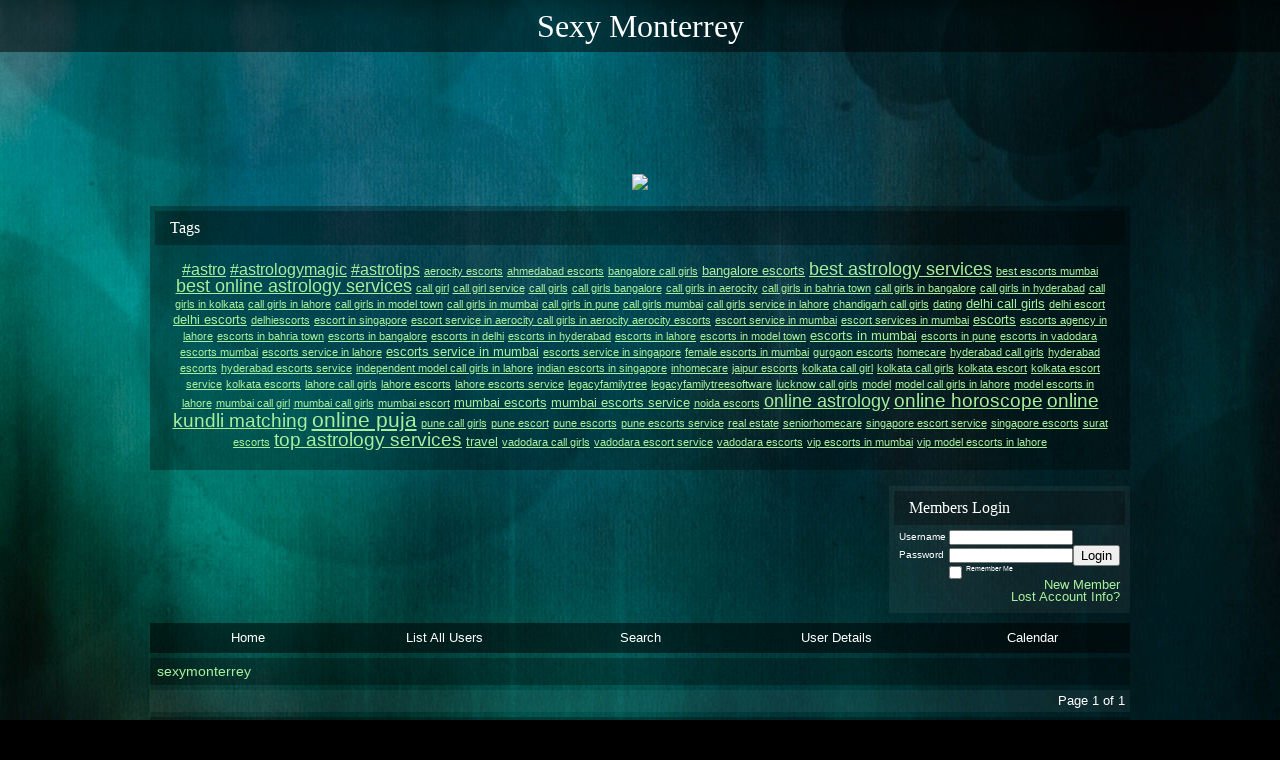

--- FILE ---
content_type: text/html; charset=UTF-8
request_url: https://sexymonterrey.activeboard.com/forum.spark?aBID=145424&p=90&tag=Escorts+in+Wapda+Town
body_size: 13682
content:
			<!DOCTYPE HTML PUBLIC "-//W3C//DTD HTML 4.01 Transitional//EN" "http://www.w3.org/TR/html4/loose.dtd">
			<html xmlns="http://www.w3.org/1999/xhtml">
					
					
			<head>
				
				
		
				<meta property="og:image" content="https://www.sparklit.com/secure/image/forum/activeboard_icon_200.png" />


		<meta name="generator" content="ActiveBoard" />
				<meta http-equiv="Content-Type"	content="text/html; charset=UTF-8">
				


		<title>sexymonterrey</title>
		
		<link rel="stylesheet" href="/templates/masterstyle.spark?aBID=145424&45c48cce2e2d7fbdea1afc51c7c6ad26" type="text/css">
		<link rel="SHORTCUT ICON" href="/favicon.ico">
		
		
				
		<style id="ab-page-style" type="text/css">
/*
==================================================================
CUSTOM STYLES
==================================================================
*/

/* Place all custom style rules here for easy future reference */



/*
==================================================================
RESET CSS
==================================================================
*/
html,body {display:block;width:100%;color:#fff;}
body,div,dl,dt,dd,ul,ol,li,h1,h2,h3,h4,h5,h6,pre,code,form,fieldset,legend,input,textarea,p,blockquote,th,td{margin:0;padding:0;}
table{border-collapse:collapse;border-spacing:0;}
fieldset,img{border:0;}
address,caption,cite,code,dfn,em,strong,th,var{font-style:normal;font-weight:normal;}
li {list-style:none;}
caption,th {text-align:left;}
h1,h2,h3,h4,h5,h6{font-size:100%;font-weight:normal;}
q:before,q:after{content:'';}
abbr,acronym {border:0;font-variant:normal;}
sup,sub {line-height:-1px;vertical-align: text-top;}
sub {vertical-align:text-bottom;}
input, textarea, select{font-family:inherit;font-size:inherit;font-weight:inherit;}



/*
==================================================================
THEME SPECIFIC HTML ELEMENTS
==================================================================
*/

table {font-size:inherit;font:100%;width:100%;}
pre,code,kbd,samp,tt {font-family:monospace;*font-size:108%;line-height:99%;}
td{text-align:left;font-size:inherit;font:100%;}
th{font-weight: normal;text-align:center;font-size:inherit;font:100%;}
blockquote {font-style:italic; background:url(https://www.sparklit.com/secure/image/blog/theme/motion/blacktrans.png); padding:.4em 1em .4em 1em; margin:.7em 0 .3em 0;}
code {font-size:1.1em; font-family:'Bitstream Vera Sans Mono', Monaco, 'Lucida Console', monospace;}
kbd, tt {font-size:1.2em;}
hr {background:url(https://www.sparklit.com/secure/image/blog/theme/motion/whitetrans.png); height:2px; border:0; margin: 0.5em 0;}
pre {overflow:auto; width:600px; background:url(https://www.sparklit.com/secure/image/blog/theme/motion/blacktrans.png); padding:1em 1.5em; margin:1em 0; font-size:1.2em; white-space:pre-wrap; /* css3 */}
dl {}
dt {font-weight:bold;}
dd {padding-left:1em;}
p { margin-bottom: 1em; }
.clear { clear:both; margin:0; padding:0; height:0; line-height:0; }



/*
==================================================================
BODY
==================================================================
*/

html,body {
	background: #000000 url(https://www.sparklit.com/secure/image/blog/theme/motion/bodybg.jpg) top center fixed;
	background-attachment:fixed;
}
body {
	color: #FFFFFF; 
	font:16px "Lucida Grande", "Lucida Sans Unicode", Verdana, Arial, Helvetica, sans-serif;*font-size:small;*font:x-small;
	line-height:1; 
	padding-bottom: 0em;
	text-align: center;
}
a:link, a:active, a:visited { color: #a8ef9d; text-decoration: none; }
a:hover, a:focus { color: #afdaff; text-decoration: none; }

a.mod { font-weight: bold; color: #a8ef9d; }
a.mod:hover { font-weight: bold; }
a.admin { font-weight: bold; color: #afdaff; }
a.admin:hover { font-weight: bold; }

/*
==================================================================
HEADERS
==================================================================
*/

h1{font-size:1em;}
h2{font-size:1em;}
h3{font-size:1em;}
h1,h2,h3,h4,h5,h6{font-family:Rockwell, Georgia, Palatino Linotype, Palatino, "Times New Roman", Times, serif;}
h1,h2,h3,h4,h5,h6,strong{font-weight:bold;}

h1.pageHeader {
	color:;
	background:  url(https://www.sparklit.com/secure/image/blog/theme/motion/blacktrans2.png);
	font-size: 2em;
	font-weight: normal;
	padding: 10px;
	margin-bottom: 10px;
}

.header-logo { text-align: center; margin-bottom: 5px; }


/*
==================================================================
CONTAINERS
==================================================================
*/

.wrap { padding: 0 20px; }
.container { width: 980px !important; margin: 0 auto; }

.gen { font-size: 0.85em; }
.genmed { font-size: 0.8em; }
.gensmall { font-size: 0.7em; }

.pager {
	text-align: right; padding: 5px; margin-bottom: 5px; 
	background:  url(https://www.sparklit.com/secure/image/blog/theme/motion/whitetrans.png);
	color: ;
	border-radius: ; -moz-border-radius: ; -webkit-border-radius: ;
}

.inline-section-wrap { background: url(https://www.sparklit.com/secure/image/blog/theme/motion/whitetrans.png); }
.section-wrap { background:  url(https://www.sparklit.com/secure/image/blog/theme/motion/blacktrans.png); border:   ; border-radius:  -moz-border-radius: ; -webkit-border-radius: ; }
.section-wrap, .inline-section-wrap { margin-bottom: 5px; padding: 5px; }

.section-wrap, .inline-section-wrap {
	border-radius: ; -moz-border-radius: ; -webkit-border-radius: ;
}


/*
==================================================================
TABLE
==================================================================
*/

.table {
	border-collapse: separate; 
	/*font-size: 16px;*/
	margin: 0;
}
.th {
	font-size: ; margin:0; padding:0.3em 0.5em;
	font-family: Rockwell, Georgia, Palatino Linotype, Palatino, "Times New Roman", Times, serif;
	color: ;
	background:  url(https://www.sparklit.com/secure/image/blog/theme/motion/blacktrans.png);
}
.th .th-text { padding: 5px; }
.th-first { text-align: left; padding-left: 10px; }
.th-first.th-last { padding-right: 10px; }
.th a, .th a:active, .th a:visited { color: ; }
.th a:hover { color: ; }

.td, .td-first, .td-last { /*font-size: 11px;*/ padding: 5px; }
.tr-odd .td { color: ; background:  ; }
.tr-even .td { color: ; background:  ; }
.td-error { text-align: center; }


.th-first { 
	border-radius:  0 0 ; 
	-moz-border-radius:  0 0 ; 
	-webkit-border-radius:  0 0 ;
}
.th-last {
	border-radius: 0   0;
	-moz-border-radius: 0   0;
	-webkit-border-radius: 0   0;
}
.th-first.th-last {
	border-radius: ; -moz-border-radius: ; -webkit-border-radius: ;
}



/*
==================================================================
FORUM & TOPIC TITLES
==================================================================
*/

a.forum-title, a.forum-title:visited { color: ; font-weight: bold;font-style: italic; text-decoration: none; }
a.forum-title:hover { color: ;  }

a.topic-title, a.topic-title:visited { color: ;  }
a.topic-title:hover { color: ;  }







/*
==================================================================
WIDGETS
==================================================================
*/

.widget {
	color: ;
	background: url(https://www.sparklit.com/secure/image/blog/theme/motion/blacktrans.png);
	margin-bottom: 5px;
	padding: 5px;
	border:   ;
	border-radius: ; -moz-border-radius: ; -webkit-border-radius: ;
}
.widget-alt {
	color: ;
	background:  url(https://www.sparklit.com/secure/image/blog/theme/motion/whitetrans.png);
	margin-bottom: 5px;
	padding: 5px;
	border:   ;
	border-radius:  -moz-border-radius: ; -webkit-border-radius: ;
}


/* === forum news === */
.news-widget { float:left; background:url(https://www.sparklit.com/secure/image/blog/theme/motion/whitetrans.png); }
.news-entry-widget .table { margin-bottom: 0 !important; }

/* === meta === */
.meta-widget { float: right; background:url(https://www.sparklit.com/secure/image/blog/theme/motion/whitetrans.png); }

/* === menu === */
.menu-widget { color:; background: !important; background-color: !important; padding: 0; margin-top: 5px; }
.menu-widget a, .menu-widget a:visited { color:; }
.menu-widget a:hover { color:; }
.menu-widget .table { margin: 0 !important; border-collapse: separate; }
.menu-widget .table .ab_menu_item { background:  url(https://www.sparklit.com/secure/image/blog/theme/motion/blacktrans.png); }
.menu-widget .table .ab_menu_item_hover { background: url(https://www.sparklit.com/secure/image/blog/theme/motion/blacktrans3.png); }
.menu-widget .table .ab_menu_item, .menu-widget .table .ab_menu_item_hover { font-size: 0.8em; padding: 5px 0; text-align: center; }
.menu-widget .table .ab_menu_sub_item { background: #000000 ; }
.menu-widget .table .ab_menu_sub_item_hover { background: #111111 ; }
.menu-widget .ab_menu_sub_item { font-size: 0.8em; padding: 5px; }
.menu-widget .ab_menu_sub_item_hover { padding: 5px; }

/* === chatbox === */
.chatbox-widget { background:url(https://www.sparklit.com/secure/image/blog/theme/motion/blacktrans.png); }
.chatbox-nav { padding: 2px; text-align: center; }
.chatbox-text td { padding: 0px; }
.chatbox-input { font-size: 12px; width: 100%; border: 0px solid black; padding: 2px 2px 2px 5px; height: 16px; box-sizing: border-box; }
.chatbox-widget .table > tbody > tr > td { padding: 2px; }
.chatbox-widget .table > tbody .tr-last {}
.chatbox-widget .chatboxrow-even { background:url(https://www.sparklit.com/secure/image/blog/theme/motion/whitetrans.png); }
.chatbox-options { text-align: right; }

/* === chatbox emoticons === */
.emote-selector { height: 24px; width: 26px; display: table-cell; }
.emote-selector a { height: 24px; width: 16px; display: table-cell; vertical-align: middle; }
.emote-selector img { border: 0; padding: 0; margin: 0; vertical-align: middle; margin-top: -7px; }
.emoticon-chat-widget { background:url(https://www.sparklit.com/secure/image/blog/theme/motion/blacktrans.png); }
.emoticon-chat-widget td { padding: 2px; }
.emoticon-chat-widget #custom-tab, .emoticon-chat-widget #default-tab { padding: 5px; }
.emoticon-chat-widget #custom-tab.selected, .emoticon-chat-widget #default-tab.selected { text-decoration: underline; background:url(https://www.sparklit.com/secure/image/blog/theme/motion/whitetrans.png); }

/* === forum list === */
.forum-options { float: right; font-family:"Lucida Grande", "Lucida Sans Unicode", Verdana, Arial, Helvetica, sans-serif; }
.forum-title { font-size: 0.8em; }
.forum-title a:hover { color:; border-bottom:1px dashed ; }
.forum-description { /*font-size: 11px;*/ margin: 5px 0; }
.forum-subforums { /*font-size: 11px;*/ }
.forum-topics, .forum-posts { text-align: center; background:url(https://www.sparklit.com/secure/image/blog/theme/motion/whitetrans.png) !important; }
.forum-lastpost { padding-left: 10px; padding-right: 10px; }

/* === topic list === */
.topic-info, .forum-info, .topic-status, .topic-startedby, .topic-forum, .topic-lastpost, .topic-views, .topic-rating, .topic-replies {  vertical-align:top; padding-top:5px; }
.topic-title { font-size: 0.8em; }
.topic-lastpost { padding-top: 6px; }
.topic-replies, .topic-views { text-align: center; background:url(https://www.sparklit.com/secure/image/blog/theme/motion/whitetrans.png) !important; }
.topic-lastpost { padding-left: 10px; padding-right: 10px; }
.postdetails { font-size: 0.7em; }
.topics-preview q { padding: 10px; font-size: 0.8em; display: block; text-align: center; background:url(https://www.sparklit.com/secure/image/blog/theme/motion/whitetrans.png); }
.postbody q { padding: 10px; font-size: 0.8em; display: block; text-align: center; background:url(https://www.sparklit.com/secure/image/blog/theme/motion/blacktrans.png); }
.postbody q::before { content: '" '; }
.postbody q::after { content: ' "'; }
.topics-preview .postbody { background: none; }
.topics-preview .moderatelinks { text-align: right; }


.forum-page-wrap { text-align: left; margin-top: 15px; }
.forum-page-title { font-weight: bold; }
.forum-page-title h2 { font-size: 1.4em; }
.forum-page-desc { margin-top: 5px; }
.subforum-buttons { float: right; }
.subforum-admin-options { float: right; }


/* === blog forum topic list === */
.blog-section-wrap { text-align: left; }
.blog-section-wrap .section-wrap, .blog-section-wrap .inline-section-wrap { padding: 10px; }
.blog-topic-title { margin-bottom: 10px; }
.blog-topic-title .topic-title { font-size: 1.4em; }
.blog-topic-content { padding: 5px; line-height: 1.4em; }
.blog-topic-tags { float: right; }
.blog-topic-tags > div.genmed { max-width: 100% !important; }


/* === general list widget css === */


/* ===  topic view === */
.thread td { vertical-align: top; }
.thread-title-wrap { text-align: left; }
.thread-title h2 { font-size: 1.4em; }
.thread-buttons { float:right; }
.inline-pager { text-align: right; }

.comment-meta { padding: 5px; }
.comment-content { padding: 5px; background: url(https://www.sparklit.com/secure/image/blog/theme/motion/whitetrans.png); }
.comment-content { min-height: 170px; }
.comment-body, .comment-signature { padding: 5px; }
.comment-meta-author { font-size: 1.2em; }
.comment-meta-author, .comment-meta-avatar, .comment-meta-rank { margin-bottom: 10px; }
.comment-meta-details { color: #ccc; }
.comment-meta-pending { margin-bottom: 10px; text-align: center; }
.comment-taglist { padding: 10px; }
.commentOptionMenuItem { color: black; }

/* === poll === */
.poll-widget { width: 400px; margin: 0 auto; text-align: center; }

/* === forum messages === */
.messages-widget { margin-top: 5px; margin-bottom: 5px; padding: 0; }
.messages-widget .table { padding: 10px; margin: 0 !important; }
.messages-widget .message-content { text-align: center; }

/* === breadcrumb === */
.breadcrumb-widget {
	text-align: left; padding: 0.5em;
	/*background:  url(https://www.sparklit.com/secure/image/blog/theme/motion/whitetrans.png);*/
	/*border-radius:  -moz-border-radius: ; -webkit-border-radius: ;*/
}

/* === statistics === */
.stats-widget { background:url(https://www.sparklit.com/secure/image/blog/theme/motion/whitetrans.png); }
.stats-widget .table { margin-bottom: 0 !important; }

/* === community funding === */
.funding-widget { background:url(https://www.sparklit.com/secure/image/blog/theme/motion/whitetrans.png); }
.funding-widget .table { margin-bottom: 0 !important; }

/* === jumplink === */
.jumplink-widget { text-align: right; }

/* === quickreply === */
.quickreply-widget { }

/* === tag cloud === */
.tagcloud-widget { margin: 1em auto; }
.tagcloud-widget .td-first.td-last { padding: 1em; text-align: center; }

/* === search === */
.search-widget { }

/* === profile section === */
.profile-widget { background: none; padding: 0; }
.profile-widget {}
.profile-widget .profile-menu.widget { xpadding-left: 0; }
.profile-widget .inline-widget { margin-bottom: 0; }

/* === calendar === */
.calendar-widget .table { border-collapse: collapse; }
.calendar-month {}
.calendar-month { padding: 10px; text-align: center; }
.calendar-cell-active { border: 1px solid black; }
.calendar-cell-today { background: url(https://www.sparklit.com/secure/image/blog/theme/motion/blacktrans.png); }
.calendar-holiday-text { font-style: italic; }
.calendar-event-list { margin-left: 10px !important; padding-left: 10px !important; }
.calendar-event-list li { list-style-image: inherit; list-style-position: inside: list-style-type: inherit; }
.calendar-weekly-startrow { background: url(https://www.sparklit.com/secure/image/blog/theme/motion/blacktrans.png); }
.calendar-weekly-startrow th { padding: 5px; }
.calendar-weekly-endrow td { padding-bottom: 15px; }

/* === member list === */
.memberlist-widget thead th { text-align: left; padding:2px 5px; }

/* === forum info === */
.forum-info-widget .table, .legend-widget .table { width: 300px; margin:0; }

/* === legend === */
.legend-widget .td { /*font-size: 12px;*/ padding: 0.1em 0.5em; }

/* === private message === */
.pm-widget { margin-left: 0px; }
.pm-widget .tr.read .td { background:  ; }
.pm-widget .td { padding-bottom: 0.25em; padding-top: 0.25em; }
.pm-widget .preview-content { font-style: italic; }
.pm-widget .participants, .pm-widget .preview { margin-top: 0.25em; margin-bottom: 0.25em; }
.pm-message-box {}

/* === subscriptions === */
.subscription-widget { margin-left: 0px; }

/* === whiteboard === */
.whiteboard-widget { margin-right: 0px; }
.whiteboard-widget .tr-odd td { background:url(https://www.sparklit.com/secure/image/blog/theme/motion/blacktrans.png); }

/* ===  === */
/* ===  === */
/* ===  === */



/*
==================================================================
MISC
==================================================================
*/

/* === promotional, rss, subscribe-to-forum images === */
.subforum-imagelinks { text-align: right; }



/*
==================================================================
YUI TABS
==================================================================
*/

.yui-skin-sam .yui-navset .yui-content { margin-bottom: 10px; }
.yui-navset .yui-nav, .yui-navset .yui-nav li, .yui-navset .yui-nav li em, .yui-navset .yui-nav ul {}

.yui-skin-sam .yui-navset .yui-nav,.yui-skin-sam .yui-navset .yui-navset-top .yui-nav{border-color:transparent;}
.yui-skin-sam .yui-navset .yui-nav a,.yui-skin-sam .yui-navset .yui-navset-top .yui-nav a{color:#FFFFFF;background:url(https://www.sparklit.com/secure/image/blog/theme/motion/whitetrans.png);}
.yui-skin-sam .yui-navset .yui-nav .selected a,.yui-skin-sam .yui-navset .yui-nav .selected a:focus,.yui-skin-sam .yui-navset .yui-nav .selected a:hover{background:url(https://www.sparklit.com/secure/image/blog/theme/motion/blacktrans.png);}
.yui-skin-sam .yui-navset .yui-nav a:hover,.yui-skin-sam .yui-navset .yui-nav a:focus{background:url(https://www.sparklit.com/secure/image/blog/theme/motion/blacktrans.png);}
.yui-skin-sam .yui-navset .yui-content{background:url(https://www.sparklit.com/secure/image/blog/theme/motion/blacktrans.png);}
.yui-skin-sam .yui-navset .yui-content,.yui-skin-sam .yui-navset .yui-navset-top .yui-content{border-color:transparent;}
.yui-skin-sam .yui-navset-left .yui-content{border-color:transparent;}
.yui-skin-sam .yui-navset-bottom .yui-content,.yui-skin-sam .yui-navset .yui-navset-bottom .yui-content{border-color:transparent;}
.yui-skin-sam .yui-navset .yui-nav a,.yui-skin-sam .yui-navset .yui-navset-top .yui-nav a{border:transparent;}
.yui-skin-sam .yui-navset .yui-nav a em,.yui-skin-sam .yui-navset .yui-navset-top .yui-nav a em{border:transparent;}

.yui-navset .yui-nav li,.yui-navset .yui-navset-top .yui-nav li,.yui-navset .yui-navset-bottom .yui-nav li{margin:0 .5em 0 0;}
.yui-navset-left .yui-nav li,.yui-navset-right .yui-nav li{margin:0 0 .5em;}
.yui-navset .yui-content .yui-hidden{position:absolute;left:-999999px;visibility:hidden;}
.yui-navset .yui-navset-left .yui-nav,.yui-navset .yui-navset-right .yui-nav,.yui-navset-left .yui-nav,.yui-navset-right .yui-nav{width:6em;}
.yui-navset-top .yui-nav,.yui-navset-bottom .yui-nav{width:auto;}.yui-navset .yui-navset-left,.yui-navset-left{padding:0 0 0 6em;}
.yui-navset-right{padding:0 6em 0 0;}
.yui-navset-top,.yui-navset-bottom{padding:auto;}
.yui-nav,.yui-nav li{margin:0;padding:0;list-style:none;}
.yui-navset li em{font-style:normal;}
.yui-navset{position:relative;zoom:1;}
.yui-navset .yui-content,.yui-navset .yui-content div{zoom:1;}
.yui-navset .yui-content:after{content:'';display:block;clear:both;}
.yui-navset .yui-nav li,.yui-navset .yui-navset-top .yui-nav li,.yui-navset .yui-navset-bottom .yui-nav li{display:inline-block;display:-moz-inline-stack;*display:inline;vertical-align:bottom;cursor:pointer;zoom:1;}
.yui-navset-left .yui-nav li,.yui-navset-right .yui-nav li{display:block;}
.yui-navset .yui-nav a{position:relative;}
.yui-navset .yui-nav li a,.yui-navset-top .yui-nav li a,.yui-navset-bottom .yui-nav li a{display:block;display:inline-block;vertical-align:bottom;zoom:1;}
.yui-navset-left .yui-nav li a,.yui-navset-right .yui-nav li a{display:block;}
.yui-navset-bottom .yui-nav li a{vertical-align:text-top;}
.yui-navset .yui-nav li a em,.yui-navset-top .yui-nav li a em,.yui-navset-bottom .yui-nav li a em{display:block;}
.yui-navset .yui-navset-left .yui-nav,.yui-navset .yui-navset-right .yui-nav,.yui-navset-left .yui-nav,.yui-navset-right .yui-nav{position:absolute;z-index:1;}
.yui-navset-top .yui-nav,.yui-navset-bottom .yui-nav{position:static;}
.yui-navset .yui-navset-left .yui-nav,.yui-navset-left .yui-nav{left:0;right:auto;}
.yui-navset .yui-navset-right .yui-nav,.yui-navset-right .yui-nav{right:0;left:auto;}
.yui-skin-sam .yui-navset .yui-nav,.yui-skin-sam .yui-navset .yui-navset-top .yui-nav{border-style:solid;border-width:0 0 0px;zoom:1;}
.yui-skin-sam .yui-navset .yui-nav li,.yui-skin-sam .yui-navset .yui-navset-top .yui-nav li{margin:0 .16em 0 0;padding:1px 0 0;zoom:1;}
.yui-skin-sam .yui-navset .yui-nav .selected,.yui-skin-sam .yui-navset .yui-navset-top .yui-nav .selected{margin:0 .16em 0 0;}
.yui-skin-sam .yui-navset .yui-nav a,.yui-skin-sam .yui-navset .yui-navset-top .yui-nav a{border-width:0 1px;position:relative;text-decoration:none;}
.yui-skin-sam .yui-navset .yui-nav a em,.yui-skin-sam .yui-navset .yui-navset-top .yui-nav a em{border-width:1px 0 0;cursor:hand;padding:.25em .75em;left:0;right:0;bottom:0;top:-1px;position:relative;}
.yui-skin-sam .yui-navset .yui-nav .selected a,.yui-skin-sam .yui-navset .yui-nav .selected a:focus,.yui-skin-sam .yui-navset .yui-nav .selected a:hover{}
.yui-skin-sam .yui-navset .yui-nav a:hover,.yui-skin-sam .yui-navset .yui-nav a:focus{outline:0;}
.yui-skin-sam .yui-navset .yui-nav .selected a em{padding:.35em .75em;}
.yui-skin-sam .yui-navset .yui-nav .selected a,.yui-skin-sam .yui-navset .yui-nav .selected a em{}
.yui-skin-sam .yui-navset .yui-content{}
.yui-skin-sam .yui-navset .yui-content,.yui-skin-sam .yui-navset .yui-navset-top .yui-content{border-width:1px;border-style:solid;padding:.25em .5em;}
.yui-skin-sam .yui-navset-left .yui-nav,.yui-skin-sam .yui-navset .yui-navset-left .yui-nav,.yui-skin-sam .yui-navset .yui-navset-right .yui-nav,.yui-skin-sam .yui-navset-right .yui-nav{border-width:0 5px 0 0;Xposition:absolute;top:0;bottom:0;}
.yui-skin-sam .yui-navset .yui-navset-right .yui-nav,.yui-skin-sam .yui-navset-right .yui-nav{border-width:0 0 0 5px;}
.yui-skin-sam .yui-navset-left .yui-nav li,.yui-skin-sam .yui-navset .yui-navset-left .yui-nav li,.yui-skin-sam .yui-navset-right .yui-nav li{margin:0 0 .16em;padding:0 0 0 1px;}.yui-skin-sam .yui-navset-right .yui-nav li{padding:0 1px 0 0;}
.yui-skin-sam .yui-navset-left .yui-nav .selected,.yui-skin-sam .yui-navset .yui-navset-left .yui-nav .selected{margin:0 -1px .16em 0;}
.yui-skin-sam .yui-navset-right .yui-nav .selected{margin:0 0 .16em -1px;}
.yui-skin-sam .yui-navset-left .yui-nav a,.yui-skin-sam .yui-navset-right .yui-nav a{border-width:1px 0;}
.yui-skin-sam .yui-navset-left .yui-nav a em,.yui-skin-sam .yui-navset .yui-navset-left .yui-nav a em,.yui-skin-sam .yui-navset-right .yui-nav a em{border-width:0 0 0 1px;padding:.2em .75em;top:auto;left:-1px;}
.yui-skin-sam .yui-navset-right .yui-nav a em{border-width:0 1px 0 0;left:auto;right:-1px;}
.yui-skin-sam .yui-navset-left .yui-nav a,.yui-skin-sam .yui-navset-left .yui-nav .selected a,.yui-skin-sam .yui-navset-left .yui-nav a:hover,.yui-skin-sam .yui-navset-right .yui-nav a,.yui-skin-sam .yui-navset-right .yui-nav .selected a,.yui-skin-sam .yui-navset-right .yui-nav a:hover,.yui-skin-sam .yui-navset-bottom .yui-nav a,.yui-skin-sam .yui-navset-bottom .yui-nav .selected a,.yui-skin-sam .yui-navset-bottom .yui-nav a:hover{background-image:none;}
.yui-skin-sam .yui-navset-left .yui-content{border-width:1px;border-style:solid;}
.yui-skin-sam .yui-navset-bottom .yui-nav,.yui-skin-sam .yui-navset .yui-navset-bottom .yui-nav{border-width:5px 0 0;}
.yui-skin-sam .yui-navset .yui-navset-bottom .yui-nav .selected,.yui-skin-sam .yui-navset-bottom .yui-nav .selected{margin:0 .16em 0 0;}
.yui-skin-sam .yui-navset .yui-navset-bottom .yui-nav li,.yui-skin-sam .yui-navset-bottom .yui-nav li{padding:0 0 1px 0;vertical-align:top;}
.yui-skin-sam .yui-navset .yui-navset-bottom .yui-nav a em,.yui-skin-sam .yui-navset-bottom .yui-nav a em{border-width:0 0 1px;top:auto;bottom:-1px;}
.yui-skin-sam .yui-navset-bottom .yui-content,.yui-skin-sam .yui-navset .yui-navset-bottom .yui-content{border-width:1px;border-style:solid;}







</style>            <script type="text/javascript" src="/js.ln/jquery/js/jquery-1.8.2.min.js"></script>
            		
		<script type='text/javascript'>

				$(document).ready(function(){
			$("#popupContactClose").click(function(){
				disablePopup();
			});
			$("#backgroundPopup").click(function(){
				disablePopup();
			});
			$(document).keyup(function(e){
				if(e.keyCode==27 && popupStatus==1){
					disablePopup();
				}
			});
			 
			$(window).resize(function(){
				if(popupStatus==1){
					centerPopup();
				}	
			});
		});
		
		function toggle(obj) {
			var el = document.getElementById(obj);
			if ( el.style.display != 'none' ) {
				el.style.display = 'none';
			}
			else {
				el.style.display = '';
			}
		}

		
			function checkBoxes()
			{
				var items = document.getElementsByName('topicMoveDelete[]');
				var list = '';
				var firstElement = 0;
				

				
				for(var i=0; i< items.length; i++)
				{
					if(items[i].checked)
					{
						if(firstElement==0)
							list += items[i].value;
						else
							list += ';'+items[i].value;
						firstElement++;
					}
				}
				
				if(list.length < 1){
					alert("Please select one or more topics.");
					return false;
				}
				
				document.getElementById('checkedBoxes').value = list;
				return true;
			}

			function setTopicFormAction(action){
				document.topicAction.action = action;
			}

			function setButtonIMG(image,id) {
				document.getElementById(id).src = image;
			}
			
			//----------------------------------------------------------------------------------
			//		Comment menu JS
			//----------------------------------------------------------------------------------
			var hideMenu = new Array();
			function findCommentOptionMenuItem(id) {
				var i;
				for (i=0; i<hideMenu.length; i++) {
					if (hideMenu[i][0] == id) {
						return i;
					}
				}
				hideMenu.push(new Array(id,'0'));
				return hideMenu.length-1;
			}
			function showCommentOptionMenu(id, btn) {
				hideMenu[findCommentOptionMenuItem(id)][1] = '0';
			}
			function hideCommentOptionMenu(id) {
				if (document.getElementById(id)) {
					hideMenu[findCommentOptionMenuItem(id)][1] = '1';
					var t=setTimeout("closeCommentOptionMenu('"+id+"')",333);
				}
			}
			function closeCommentOptionMenu(id) {
				if (hideMenu[findCommentOptionMenuItem(id)][1] == '1') {
					document.getElementById(id).style.display='none';
				}
				hideMenu[findCommentOptionMenuItem(id)][1] = '0';
			}
			function toggleCommentOptionMenu(id, btn)
			{
				var menuSel = $('#'+id);
				menuSel.css('position','absolute');
				if (menuSel.css('display') == 'none')
				{
					menuSel.css('left', '-9999px');
					menuSel.show();
					
					var f = parseInt(menuSel.css('font-size'));
					if (f < 12)
						f = 12;
					var width = f * 10;
					menuSel.css('width', width+'px');
					
					var buttonSel = $(btn);
					
					menuSel.css('top', (buttonSel.outerHeight() + 5) + 'px');
					menuSel.css('left', (buttonSel.outerWidth() - menuSel.outerWidth()) + 'px');
				}
				else
				{
					menuSel.hide();
				}
			}

			//----------------------------------------------------------------------------------
			//		Tag UI JS
			//----------------------------------------------------------------------------------
			var hideTagMenu = new Array();
			function findTagOptionMenuItem(id) {
				var i;
				for (i=0; i<hideTagMenu.length; i++) {
					if (hideTagMenu[i][0] == id) {
						return i;
					}
				}
				hideTagMenu.push(new Array(id,'0','0'));
				return hideTagMenu.length-1;
			}
			function showTagOptionMenu(id) {
				hideTagMenu[findTagOptionMenuItem(id)][1] = '0';
			}
			function hideTagOptionMenu(id) {
				if (document.getElementById(id)) {
					hideTagMenu[findTagOptionMenuItem(id)][1] = '1';
					var t=setTimeout("closeTagOptionMenu('"+id+"')",333);
				}
			}
			function closeTagOptionMenu(id) {
				index = findTagOptionMenuItem(id);
				//console.log(hideTagMenu[index][0]+" "+hideTagMenu[index][1]+" "+hideTagMenu[index][2]);
				if (hideTagMenu[index][1] == '1' && hideTagMenu[index][2] != '1') {
					document.getElementById(id).style.display='none';
					hideTagMenu[findTagOptionMenuItem(id)][1] = '0';
				}
			}
			function toggleTagOptionMenu(id, tagMenuButton, tagMenuInput) {
				//var tagMenu = document.getElementById(id);
				var tagMenuSel = $('#'+id);
				//if (tagMenu.style.display == 'none') {
				if (tagMenuSel.css('display') == 'none') {
					
					var tagMenuButtonSel = $(tagMenuButton),
						x = tagMenuButtonSel.position().left + tagMenuButtonSel.width(),
						y = tagMenuButtonSel.position().top - tagMenuButtonSel.height() - 8;
					
					
					//var tagMenuButtonRegion = YAHOO.util.Region.getRegion(tagMenuButton);
					//var x = tagMenuButtonRegion.right;
					//var y = tagMenuButtonRegion.top;
					//y -= tagMenuButtonRegion.height - 8;

					//tagMenu.style.display = 'block'; // without this 'w' will be NaN
					tagMenuSel.show();

					var w = tagMenuSel.width(),
						h = tagMenuSel.height();
					//var tagMenuRegion = YAHOO.util.Region.getRegion(tagMenu);
					//var w = tagMenuRegion.width;
					//var h = tagMenuRegion.height;
					
					x += 4;

					rx = x + w;
					if (rx > $(document).width()) {
						x -= w;
						y = tagMenuButtonSel.position().top + tagMenuButtonSel.height() + 4;
					}
						
					by = y + h;
					if (by > $(document).height()) {
						y = tagMenuButtonSel.position().top - h - 4;
					}

					tagMenuSel.css('left', x.toString()+'px');
					tagMenuSel.css('top', y.toString()+'px');
					//tagMenu.style.left = x.toString()+'px';
					//tagMenu.style.top = y.toString()+'px';

					document.getElementById(tagMenuInput).focus();
				} else {
					tagMenuSel.hide();
					//tagMenu.style.display = 'none';
				}
			}
			function justRegisterRightClickForTagOptionMenu(id) {
				hideTagMenu[findTagOptionMenuItem(id)][2] = '1';
			}
			function registerRightClickForTagOptionMenu(id) {
				hideTagMenu[findTagOptionMenuItem(id)][2] = '1';
				var t=setTimeout("justClearRightClickForTagOptionMenu('"+id+"')",3000);
			}
			function justClearRightClickForTagOptionMenu(id) {
				hideTagMenu[findTagOptionMenuItem(id)][2] = '0';
			}
			function clearRightClickForTagOptionMenu(id) {
				hideTagMenu[findTagOptionMenuItem(id)][2] = '0';
				closeTagOptionMenu(id);
			}
		</script>	
					<script type="text/javascript">
				customPos = -1;
				
				function hilite(e, c) {
					if (e && c)
						e.className=c;
				}
				
				function lolite(e, c) {
					if (e && c)
						e.className=c;
				}
			</script>
	
						<script type="text/javascript">
				var curTopicIDForTagCallback = null;
				function recordTopicTag(aBID, topicID, abKey, image) {
					var tagSel = $('#tagInput'+topicID),
						tagAddButtonSel = $('#tagInputAddButton'+topicID);
					var tag = tagSel.val();

					tagSel.val('');
					tagAddButtonSel.attr('src', image);
					
					if (tag !== null && tag !== undefined && tag.length > 0) {
						curTopicIDForTagCallback = topicID;
						var postData = "aBID="+aBID+"&topicID="+topicID+"&tag="+encodeURI(tag).replace(/\+/g, "%2B")+"&abKey="+abKey+"&action=83";
						$.get('/tagit.spark?'+postData, handleTagSuccess);
					}
				}

				function removeTopicTag(tagID, aBID, topicID, abKey, image) {
					var tagSel = $('#tag'+tagID);
					tagSel.attr('src', image);
					
					if (tagID !== null && tagID !== undefined) {
						curTopicIDForTagCallback = topicID;
						var postData = "aBID="+aBID+"&topicID="+topicID+"&tagID="+tagID+"&abKey="+abKey+"&action=70"; 
						$.get('/tagit.spark?'+postData, handleTagSuccess);
					}
				}
				
				var handleTagSuccess = function(data) {
					document.getElementById("tagUI"+curTopicIDForTagCallback).innerHTML = data; 
					toggleTagOptionMenu("tagsMenu"+curTopicIDForTagCallback, document.getElementById("tagsMenuButton"+curTopicIDForTagCallback), "tagInput"+curTopicIDForTagCallback);
				};
			</script>
		            <script type="text/javascript">
                $(document).ready(function () {
                    var lock;
                    $(this).on('mousemove', function () {
                        if (!lock) {
                            lock = true;
                            $.ajax({
                                'type': 'POST',
                                'dataType': 'json',
                                'url': '//sexymonterrey.activeboard.com/forum.spark?a=118',
                                'data': {
                                    'aBID': 145424,
                                    'rt': 2,
                                    'a': 118,

                                    'ID': -1, 

                                }
                            });
                            setTimeout(function () {
                                lock = false;
                            }, 420000);
                        }
                    });
                });
            </script>
            		</head>
		<body id="abBodyTag" bgcolor="#D0D0D0" text="#000000" 
		link="#000000" vlink="#000000" 		      style="margin: 0" class="default">
		<div id="uWrap" class="uWrap">
		
			<h1 class="pageHeader header-text">
				Sexy Monterrey		
			</h1>
			<div style="width: 728px; margin: 1em auto;"><div style="width:728px; height:90px;">
<!-- AB - Leaderboard [async] -->
<div id="placement_68329_0"></div>
<script type="text/javascript">if (!window.AdButler){(function(){var s = document.createElement("script"); s.async = true; s.type = "text/javascript";s.src = 'https://servedbyadbutler.com/app.js';var n = document.getElementsByTagName("script")[0]; n.parentNode.insertBefore(s, n);}());}</script>
<script type="text/javascript">
    var AdButler = AdButler || {}; AdButler.ads = AdButler.ads || [];
    var abkw = window.abkw || '';
    var plc68329 = window.plc68329 || 0;
    //document.write('<'+'div id="placement_68329_'+plc68329+'"></'+'div>');
    AdButler.ads.push({handler: function(opt){ AdButler.register(142519, 68329, [728,90], 'placement_68329_'+opt.place, opt); },
        opt: { place: plc68329++, keywords: abkw, domain: 'servedbyadbutler.com', click:'CLICK_MACRO_PLACEHOLDER', adserveVersion:'adserve' }});
</script>
</div></div>			<div class="header-logo">
				<img src="http://64.imagebam.com/download/COKvhi3QZ4ck4v9tw7XP4g/17919/179186330/Logo.jpg" border="0">
			</div>
			

<div class="wrap" style="100%">
	
	<div class="container" style="width:; margin:0 auto;">
		
			<div class="tagcloud-widget widget">		<table class="borderline table" width="600" style="text-align: center" >
			<thead>
				<tr class="tr tr-first tr-last">
					<th class="thCornerL th th-first th-last">
						<div class="th-text">Tags</div>
					</th>
				</tr>
			<thead>
			<tbody>
				<tr>
					<td class="row1 borderline td td-first td-last">
				
		
		<a href="//sexymonterrey.activeboard.com/forum.spark?aBID=145424&p=90&tag=%23astro" style="font-size: 1em; font-weight: normal; text-decoration: none;"><u>#astro</u></a> <a href="//sexymonterrey.activeboard.com/forum.spark?aBID=145424&p=90&tag=%23astrologymagic" style="font-size: 1em; font-weight: normal; text-decoration: none;"><u>#astrologymagic</u></a> <a href="//sexymonterrey.activeboard.com/forum.spark?aBID=145424&p=90&tag=%23astrotips" style="font-size: 1em; font-weight: normal; text-decoration: none;"><u>#astrotips</u></a> <a href="//sexymonterrey.activeboard.com/forum.spark?aBID=145424&p=90&tag=aerocity+escorts" style="font-size: 0.7em; font-weight: normal; text-decoration: none;"><u>aerocity escorts</u></a> <a href="//sexymonterrey.activeboard.com/forum.spark?aBID=145424&p=90&tag=ahmedabad+escorts" style="font-size: 0.7em; font-weight: normal; text-decoration: none;"><u>ahmedabad escorts</u></a> <a href="//sexymonterrey.activeboard.com/forum.spark?aBID=145424&p=90&tag=bangalore+call+girls" style="font-size: 0.7em; font-weight: normal; text-decoration: none;"><u>bangalore call girls</u></a> <a href="//sexymonterrey.activeboard.com/forum.spark?aBID=145424&p=90&tag=bangalore+escorts" style="font-size: 0.8em; font-weight: normal; text-decoration: none;"><u>bangalore escorts</u></a> <a href="//sexymonterrey.activeboard.com/forum.spark?aBID=145424&p=90&tag=best+astrology+services" style="font-size: 1.1em; font-weight: normal; text-decoration: none;"><u>best astrology services</u></a> <a href="//sexymonterrey.activeboard.com/forum.spark?aBID=145424&p=90&tag=best+escorts+mumbai" style="font-size: 0.7em; font-weight: normal; text-decoration: none;"><u>best escorts mumbai</u></a> <a href="//sexymonterrey.activeboard.com/forum.spark?aBID=145424&p=90&tag=best+online+astrology+services" style="font-size: 1.1em; font-weight: normal; text-decoration: none;"><u>best online astrology services</u></a> <a href="//sexymonterrey.activeboard.com/forum.spark?aBID=145424&p=90&tag=call+girl" style="font-size: 0.7em; font-weight: normal; text-decoration: none;"><u>call girl</u></a> <a href="//sexymonterrey.activeboard.com/forum.spark?aBID=145424&p=90&tag=call+girl+service" style="font-size: 0.7em; font-weight: normal; text-decoration: none;"><u>call girl service</u></a> <a href="//sexymonterrey.activeboard.com/forum.spark?aBID=145424&p=90&tag=call+girls" style="font-size: 0.7em; font-weight: normal; text-decoration: none;"><u>call girls</u></a> <a href="//sexymonterrey.activeboard.com/forum.spark?aBID=145424&p=90&tag=call+girls+bangalore" style="font-size: 0.7em; font-weight: normal; text-decoration: none;"><u>call girls bangalore</u></a> <a href="//sexymonterrey.activeboard.com/forum.spark?aBID=145424&p=90&tag=call+girls+in+aerocity" style="font-size: 0.7em; font-weight: normal; text-decoration: none;"><u>call girls in aerocity</u></a> <a href="//sexymonterrey.activeboard.com/forum.spark?aBID=145424&p=90&tag=call+girls+in+bahria+town" style="font-size: 0.7em; font-weight: normal; text-decoration: none;"><u>call girls in bahria town</u></a> <a href="//sexymonterrey.activeboard.com/forum.spark?aBID=145424&p=90&tag=call+girls+in+bangalore" style="font-size: 0.7em; font-weight: normal; text-decoration: none;"><u>call girls in bangalore</u></a> <a href="//sexymonterrey.activeboard.com/forum.spark?aBID=145424&p=90&tag=call+girls+in+hyderabad" style="font-size: 0.7em; font-weight: normal; text-decoration: none;"><u>call girls in hyderabad</u></a> <a href="//sexymonterrey.activeboard.com/forum.spark?aBID=145424&p=90&tag=call+girls+in+kolkata" style="font-size: 0.7em; font-weight: normal; text-decoration: none;"><u>call girls in kolkata</u></a> <a href="//sexymonterrey.activeboard.com/forum.spark?aBID=145424&p=90&tag=call+girls+in+lahore" style="font-size: 0.7em; font-weight: normal; text-decoration: none;"><u>call girls in lahore</u></a> <a href="//sexymonterrey.activeboard.com/forum.spark?aBID=145424&p=90&tag=call+girls+in+model+town" style="font-size: 0.7em; font-weight: normal; text-decoration: none;"><u>call girls in model town</u></a> <a href="//sexymonterrey.activeboard.com/forum.spark?aBID=145424&p=90&tag=call+girls+in+mumbai" style="font-size: 0.7em; font-weight: normal; text-decoration: none;"><u>call girls in mumbai</u></a> <a href="//sexymonterrey.activeboard.com/forum.spark?aBID=145424&p=90&tag=call+girls+in+pune" style="font-size: 0.7em; font-weight: normal; text-decoration: none;"><u>call girls in pune</u></a> <a href="//sexymonterrey.activeboard.com/forum.spark?aBID=145424&p=90&tag=call+girls+mumbai" style="font-size: 0.7em; font-weight: normal; text-decoration: none;"><u>call girls mumbai</u></a> <a href="//sexymonterrey.activeboard.com/forum.spark?aBID=145424&p=90&tag=call+girls+service+in+lahore" style="font-size: 0.7em; font-weight: normal; text-decoration: none;"><u>call girls service in lahore</u></a> <a href="//sexymonterrey.activeboard.com/forum.spark?aBID=145424&p=90&tag=chandigarh+call+girls" style="font-size: 0.7em; font-weight: normal; text-decoration: none;"><u>chandigarh call girls</u></a> <a href="//sexymonterrey.activeboard.com/forum.spark?aBID=145424&p=90&tag=dating" style="font-size: 0.7em; font-weight: normal; text-decoration: none;"><u>dating</u></a> <a href="//sexymonterrey.activeboard.com/forum.spark?aBID=145424&p=90&tag=delhi+call+girls" style="font-size: 0.8em; font-weight: normal; text-decoration: none;"><u>delhi call girls</u></a> <a href="//sexymonterrey.activeboard.com/forum.spark?aBID=145424&p=90&tag=delhi+escort" style="font-size: 0.7em; font-weight: normal; text-decoration: none;"><u>delhi escort</u></a> <a href="//sexymonterrey.activeboard.com/forum.spark?aBID=145424&p=90&tag=delhi+escorts" style="font-size: 0.8em; font-weight: normal; text-decoration: none;"><u>delhi escorts</u></a> <a href="//sexymonterrey.activeboard.com/forum.spark?aBID=145424&p=90&tag=delhiescorts" style="font-size: 0.7em; font-weight: normal; text-decoration: none;"><u>delhiescorts</u></a> <a href="//sexymonterrey.activeboard.com/forum.spark?aBID=145424&p=90&tag=escort+in+singapore" style="font-size: 0.7em; font-weight: normal; text-decoration: none;"><u>escort in singapore</u></a> <a href="//sexymonterrey.activeboard.com/forum.spark?aBID=145424&p=90&tag=escort+service+in+aerocity+call+girls+in+aerocity+aerocity+escorts" style="font-size: 0.7em; font-weight: normal; text-decoration: none;"><u>escort service in aerocity call girls in aerocity aerocity escorts</u></a> <a href="//sexymonterrey.activeboard.com/forum.spark?aBID=145424&p=90&tag=escort+service+in+mumbai" style="font-size: 0.7em; font-weight: normal; text-decoration: none;"><u>escort service in mumbai</u></a> <a href="//sexymonterrey.activeboard.com/forum.spark?aBID=145424&p=90&tag=escort+services+in+mumbai" style="font-size: 0.7em; font-weight: normal; text-decoration: none;"><u>escort services in mumbai</u></a> <a href="//sexymonterrey.activeboard.com/forum.spark?aBID=145424&p=90&tag=escorts" style="font-size: 0.8em; font-weight: normal; text-decoration: none;"><u>escorts</u></a> <a href="//sexymonterrey.activeboard.com/forum.spark?aBID=145424&p=90&tag=escorts+agency+in+lahore" style="font-size: 0.7em; font-weight: normal; text-decoration: none;"><u>escorts agency in lahore</u></a> <a href="//sexymonterrey.activeboard.com/forum.spark?aBID=145424&p=90&tag=escorts+in+bahria+town" style="font-size: 0.7em; font-weight: normal; text-decoration: none;"><u>escorts in bahria town</u></a> <a href="//sexymonterrey.activeboard.com/forum.spark?aBID=145424&p=90&tag=escorts+in+bangalore" style="font-size: 0.7em; font-weight: normal; text-decoration: none;"><u>escorts in bangalore</u></a> <a href="//sexymonterrey.activeboard.com/forum.spark?aBID=145424&p=90&tag=escorts+in+delhi" style="font-size: 0.7em; font-weight: normal; text-decoration: none;"><u>escorts in delhi</u></a> <a href="//sexymonterrey.activeboard.com/forum.spark?aBID=145424&p=90&tag=escorts+in+hyderabad" style="font-size: 0.7em; font-weight: normal; text-decoration: none;"><u>escorts in hyderabad</u></a> <a href="//sexymonterrey.activeboard.com/forum.spark?aBID=145424&p=90&tag=escorts+in+lahore" style="font-size: 0.7em; font-weight: normal; text-decoration: none;"><u>escorts in lahore</u></a> <a href="//sexymonterrey.activeboard.com/forum.spark?aBID=145424&p=90&tag=escorts+in+model+town" style="font-size: 0.7em; font-weight: normal; text-decoration: none;"><u>escorts in model town</u></a> <a href="//sexymonterrey.activeboard.com/forum.spark?aBID=145424&p=90&tag=escorts+in+mumbai" style="font-size: 0.8em; font-weight: normal; text-decoration: none;"><u>escorts in mumbai</u></a> <a href="//sexymonterrey.activeboard.com/forum.spark?aBID=145424&p=90&tag=escorts+in+pune" style="font-size: 0.7em; font-weight: normal; text-decoration: none;"><u>escorts in pune</u></a> <a href="//sexymonterrey.activeboard.com/forum.spark?aBID=145424&p=90&tag=escorts+in+vadodara" style="font-size: 0.7em; font-weight: normal; text-decoration: none;"><u>escorts in vadodara</u></a> <a href="//sexymonterrey.activeboard.com/forum.spark?aBID=145424&p=90&tag=escorts+mumbai" style="font-size: 0.7em; font-weight: normal; text-decoration: none;"><u>escorts mumbai</u></a> <a href="//sexymonterrey.activeboard.com/forum.spark?aBID=145424&p=90&tag=escorts+service+in+lahore" style="font-size: 0.7em; font-weight: normal; text-decoration: none;"><u>escorts service in lahore</u></a> <a href="//sexymonterrey.activeboard.com/forum.spark?aBID=145424&p=90&tag=escorts+service+in+mumbai" style="font-size: 0.8em; font-weight: normal; text-decoration: none;"><u>escorts service in mumbai</u></a> <a href="//sexymonterrey.activeboard.com/forum.spark?aBID=145424&p=90&tag=escorts+service+in+singapore" style="font-size: 0.7em; font-weight: normal; text-decoration: none;"><u>escorts service in singapore</u></a> <a href="//sexymonterrey.activeboard.com/forum.spark?aBID=145424&p=90&tag=female+escorts+in+mumbai" style="font-size: 0.7em; font-weight: normal; text-decoration: none;"><u>female escorts in mumbai</u></a> <a href="//sexymonterrey.activeboard.com/forum.spark?aBID=145424&p=90&tag=gurgaon+escorts" style="font-size: 0.7em; font-weight: normal; text-decoration: none;"><u>gurgaon escorts</u></a> <a href="//sexymonterrey.activeboard.com/forum.spark?aBID=145424&p=90&tag=homecare" style="font-size: 0.7em; font-weight: normal; text-decoration: none;"><u>homecare</u></a> <a href="//sexymonterrey.activeboard.com/forum.spark?aBID=145424&p=90&tag=hyderabad+call+girls" style="font-size: 0.7em; font-weight: normal; text-decoration: none;"><u>hyderabad call girls</u></a> <a href="//sexymonterrey.activeboard.com/forum.spark?aBID=145424&p=90&tag=hyderabad+escorts" style="font-size: 0.7em; font-weight: normal; text-decoration: none;"><u>hyderabad escorts</u></a> <a href="//sexymonterrey.activeboard.com/forum.spark?aBID=145424&p=90&tag=hyderabad+escorts+service" style="font-size: 0.7em; font-weight: normal; text-decoration: none;"><u>hyderabad escorts service</u></a> <a href="//sexymonterrey.activeboard.com/forum.spark?aBID=145424&p=90&tag=independent+model+call+girls+in+lahore" style="font-size: 0.7em; font-weight: normal; text-decoration: none;"><u>independent model call girls in lahore</u></a> <a href="//sexymonterrey.activeboard.com/forum.spark?aBID=145424&p=90&tag=indian+escorts+in+singapore" style="font-size: 0.7em; font-weight: normal; text-decoration: none;"><u>indian escorts in singapore</u></a> <a href="//sexymonterrey.activeboard.com/forum.spark?aBID=145424&p=90&tag=inhomecare" style="font-size: 0.7em; font-weight: normal; text-decoration: none;"><u>inhomecare</u></a> <a href="//sexymonterrey.activeboard.com/forum.spark?aBID=145424&p=90&tag=jaipur+escorts" style="font-size: 0.7em; font-weight: normal; text-decoration: none;"><u>jaipur escorts</u></a> <a href="//sexymonterrey.activeboard.com/forum.spark?aBID=145424&p=90&tag=kolkata+call+girl" style="font-size: 0.7em; font-weight: normal; text-decoration: none;"><u>kolkata call girl</u></a> <a href="//sexymonterrey.activeboard.com/forum.spark?aBID=145424&p=90&tag=kolkata+call+girls" style="font-size: 0.7em; font-weight: normal; text-decoration: none;"><u>kolkata call girls</u></a> <a href="//sexymonterrey.activeboard.com/forum.spark?aBID=145424&p=90&tag=kolkata+escort" style="font-size: 0.7em; font-weight: normal; text-decoration: none;"><u>kolkata escort</u></a> <a href="//sexymonterrey.activeboard.com/forum.spark?aBID=145424&p=90&tag=kolkata+escort+service" style="font-size: 0.7em; font-weight: normal; text-decoration: none;"><u>kolkata escort service</u></a> <a href="//sexymonterrey.activeboard.com/forum.spark?aBID=145424&p=90&tag=kolkata+escorts" style="font-size: 0.7em; font-weight: normal; text-decoration: none;"><u>kolkata escorts</u></a> <a href="//sexymonterrey.activeboard.com/forum.spark?aBID=145424&p=90&tag=lahore+call+girls" style="font-size: 0.7em; font-weight: normal; text-decoration: none;"><u>lahore call girls</u></a> <a href="//sexymonterrey.activeboard.com/forum.spark?aBID=145424&p=90&tag=lahore+escorts" style="font-size: 0.7em; font-weight: normal; text-decoration: none;"><u>lahore escorts</u></a> <a href="//sexymonterrey.activeboard.com/forum.spark?aBID=145424&p=90&tag=lahore+escorts+service" style="font-size: 0.7em; font-weight: normal; text-decoration: none;"><u>lahore escorts service</u></a> <a href="//sexymonterrey.activeboard.com/forum.spark?aBID=145424&p=90&tag=legacyfamilytree" style="font-size: 0.7em; font-weight: normal; text-decoration: none;"><u>legacyfamilytree</u></a> <a href="//sexymonterrey.activeboard.com/forum.spark?aBID=145424&p=90&tag=legacyfamilytreesoftware" style="font-size: 0.7em; font-weight: normal; text-decoration: none;"><u>legacyfamilytreesoftware</u></a> <a href="//sexymonterrey.activeboard.com/forum.spark?aBID=145424&p=90&tag=lucknow+call+girls" style="font-size: 0.7em; font-weight: normal; text-decoration: none;"><u>lucknow call girls</u></a> <a href="//sexymonterrey.activeboard.com/forum.spark?aBID=145424&p=90&tag=model" style="font-size: 0.7em; font-weight: normal; text-decoration: none;"><u>model</u></a> <a href="//sexymonterrey.activeboard.com/forum.spark?aBID=145424&p=90&tag=model+call+girls+in+lahore" style="font-size: 0.7em; font-weight: normal; text-decoration: none;"><u>model call girls in lahore</u></a> <a href="//sexymonterrey.activeboard.com/forum.spark?aBID=145424&p=90&tag=model+escorts+in+lahore" style="font-size: 0.7em; font-weight: normal; text-decoration: none;"><u>model escorts in lahore</u></a> <a href="//sexymonterrey.activeboard.com/forum.spark?aBID=145424&p=90&tag=mumbai+call+girl" style="font-size: 0.7em; font-weight: normal; text-decoration: none;"><u>mumbai call girl</u></a> <a href="//sexymonterrey.activeboard.com/forum.spark?aBID=145424&p=90&tag=mumbai+call+girls" style="font-size: 0.7em; font-weight: normal; text-decoration: none;"><u>mumbai call girls</u></a> <a href="//sexymonterrey.activeboard.com/forum.spark?aBID=145424&p=90&tag=mumbai+escort" style="font-size: 0.7em; font-weight: normal; text-decoration: none;"><u>mumbai escort</u></a> <a href="//sexymonterrey.activeboard.com/forum.spark?aBID=145424&p=90&tag=mumbai+escorts" style="font-size: 0.8em; font-weight: normal; text-decoration: none;"><u>mumbai escorts</u></a> <a href="//sexymonterrey.activeboard.com/forum.spark?aBID=145424&p=90&tag=mumbai+escorts+service" style="font-size: 0.8em; font-weight: normal; text-decoration: none;"><u>mumbai escorts service</u></a> <a href="//sexymonterrey.activeboard.com/forum.spark?aBID=145424&p=90&tag=noida+escorts" style="font-size: 0.7em; font-weight: normal; text-decoration: none;"><u>noida escorts</u></a> <a href="//sexymonterrey.activeboard.com/forum.spark?aBID=145424&p=90&tag=online+astrology" style="font-size: 1.1em; font-weight: normal; text-decoration: none;"><u>online astrology</u></a> <a href="//sexymonterrey.activeboard.com/forum.spark?aBID=145424&p=90&tag=online+horoscope" style="font-size: 1.2em; font-weight: normal; text-decoration: none;"><u>online horoscope</u></a> <a href="//sexymonterrey.activeboard.com/forum.spark?aBID=145424&p=90&tag=online+kundli+matching" style="font-size: 1.2em; font-weight: normal; text-decoration: none;"><u>online kundli matching</u></a> <a href="//sexymonterrey.activeboard.com/forum.spark?aBID=145424&p=90&tag=online+puja" style="font-size: 1.3em; font-weight: normal; text-decoration: none;"><u>online puja</u></a> <a href="//sexymonterrey.activeboard.com/forum.spark?aBID=145424&p=90&tag=pune+call+girls" style="font-size: 0.7em; font-weight: normal; text-decoration: none;"><u>pune call girls</u></a> <a href="//sexymonterrey.activeboard.com/forum.spark?aBID=145424&p=90&tag=pune+escort" style="font-size: 0.7em; font-weight: normal; text-decoration: none;"><u>pune escort</u></a> <a href="//sexymonterrey.activeboard.com/forum.spark?aBID=145424&p=90&tag=pune+escorts" style="font-size: 0.7em; font-weight: normal; text-decoration: none;"><u>pune escorts</u></a> <a href="//sexymonterrey.activeboard.com/forum.spark?aBID=145424&p=90&tag=pune+escorts+service" style="font-size: 0.7em; font-weight: normal; text-decoration: none;"><u>pune escorts service</u></a> <a href="//sexymonterrey.activeboard.com/forum.spark?aBID=145424&p=90&tag=real+estate" style="font-size: 0.7em; font-weight: normal; text-decoration: none;"><u>real estate</u></a> <a href="//sexymonterrey.activeboard.com/forum.spark?aBID=145424&p=90&tag=seniorhomecare" style="font-size: 0.7em; font-weight: normal; text-decoration: none;"><u>seniorhomecare</u></a> <a href="//sexymonterrey.activeboard.com/forum.spark?aBID=145424&p=90&tag=singapore+escort+service" style="font-size: 0.7em; font-weight: normal; text-decoration: none;"><u>singapore escort service</u></a> <a href="//sexymonterrey.activeboard.com/forum.spark?aBID=145424&p=90&tag=singapore+escorts" style="font-size: 0.7em; font-weight: normal; text-decoration: none;"><u>singapore escorts</u></a> <a href="//sexymonterrey.activeboard.com/forum.spark?aBID=145424&p=90&tag=surat+escorts" style="font-size: 0.7em; font-weight: normal; text-decoration: none;"><u>surat escorts</u></a> <a href="//sexymonterrey.activeboard.com/forum.spark?aBID=145424&p=90&tag=top+astrology+services" style="font-size: 1.2em; font-weight: normal; text-decoration: none;"><u>top astrology services</u></a> <a href="//sexymonterrey.activeboard.com/forum.spark?aBID=145424&p=90&tag=travel" style="font-size: 0.8em; font-weight: normal; text-decoration: none;"><u>travel</u></a> <a href="//sexymonterrey.activeboard.com/forum.spark?aBID=145424&p=90&tag=vadodara+call+girls" style="font-size: 0.7em; font-weight: normal; text-decoration: none;"><u>vadodara call girls</u></a> <a href="//sexymonterrey.activeboard.com/forum.spark?aBID=145424&p=90&tag=vadodara+escort+service" style="font-size: 0.7em; font-weight: normal; text-decoration: none;"><u>vadodara escort service</u></a> <a href="//sexymonterrey.activeboard.com/forum.spark?aBID=145424&p=90&tag=vadodara+escorts" style="font-size: 0.7em; font-weight: normal; text-decoration: none;"><u>vadodara escorts</u></a> <a href="//sexymonterrey.activeboard.com/forum.spark?aBID=145424&p=90&tag=vip+escorts+in+mumbai" style="font-size: 0.7em; font-weight: normal; text-decoration: none;"><u>vip escorts in mumbai</u></a> <a href="//sexymonterrey.activeboard.com/forum.spark?aBID=145424&p=90&tag=vip+model+escorts+in+lahore" style="font-size: 0.7em; font-weight: normal; text-decoration: none;"><u>vip model escorts in lahore</u></a> 					</td>
				</tr>
			</tbody>
		</table>
		</div>
		
		
		
		
		<div class="top">
			
							<div class="meta-widget widget">
				<table class="table" cellspacing=0 cellpadding=0 style="">
					<thead>
						<tr class="tr tr-first tr-last">
							<th class="thTop th th-first th-last">
								<div class="th-text">
									<a name="loginBox"></a>
									Members Login								</div>
							</th>
						</tr>
					</thead>
					<tbody>
						<tr class="tr tr-first tr-last">
							<td class="td td-first td-last">
								<div class="genmed">
											<form action="/forum.spark?aBID=145424" method=post style="margin: 0px;">
		<input type=hidden name="aBID" value="145424">
<input type=hidden name="p" value="90">
<input type=hidden name="tag" value="Escorts+in+Wapda+Town">
		<table border=0 cellspacing=0 cellpadding=0 class="genmed" style="margin: 0;">
			<tr>
				<td>Username&nbsp;</td>
				<td><input style="vertical-align: middle" value=""
					type="text" name="forumUserName"><br />
				</td>
				<td>&nbsp;</td>
			</tr>
			<tr>
				<td>Password&nbsp;</td>
				<td><input type="password"
					name="forumPassword">
				</td>
				<td>
					<button type="submit" onsubmit="this.form.action.value='login'">Login</button>
				</td>
			</tr>
			<tr>
				<td>&nbsp;</td>
				<td>
					<input type=checkbox style="vertical-align: middle; float: left;" name="rememberLogin" value="1">
					<span class="gensmall" style="float: left;"> &nbsp; Remember Me </span>
				</td>
				<td>&nbsp;</td>
			</tr>
		</table>
					<div style="float:right; text-align:right;">
				<a href="//sexymonterrey.activeboard.com/forum.spark?aBID=145424&p=4" title="New Member">New Member</a><br>
				<a href="//sexymonterrey.activeboard.com/forum.spark?aBID=145424&p=6" title="Forgot Account Information">Lost Account Info?</a> 
			</div>
		<div class="clear"></div>
		<input type="hidden" name="uat" value="3">

		</form>								</div>
							</td>
						</tr>
					<tbody>
				</table>
			</div>
			
			
			
			<div class="clear"></div>
		</div>
		
		
					<script type="text/javascript" src="/js/forum_menu.js?v=1337"></script>
				<div class="menu-widget widget" style="">
		<table class="forumline borderline table" id="controlBarTable" cellSpacing="0" cellpadding="0" style="table-layout: fixed;width: 100%; margin-bottom: 10px">
			<tbody>
				<tr class="tr-first tr-last">
							<td id="custom_mnu_0_parent" class="ab_menu_item td td-first" width="20%" align="center" 
			onmouseover="hilite(this,'ab_menu_item_hover')" onmouseout="lolite(this,'ab_menu_item')"
			 onclick="if(!clickTrap){window.location='https://sexymonterrey.activeboard.com/'} clickTrap=false;" 
			style="cursor: pointer;">
			
			<div class="menu-item-wrap"><div style="padding: 4px;"><a nohref>Home</a></div></div>		</td>
				<td id="custom_mnu_1_parent" class="ab_menu_item td" width="20%" align="center" 
			onmouseover="hilite(this,'ab_menu_item_hover')" onmouseout="lolite(this,'ab_menu_item')"
			 onclick="if(!clickTrap){ alert('Please log in first.');} clickTrap=false;" 
			style="cursor: pointer;">
			
			<div class="menu-item-wrap"><div style="padding: 4px;"><a nohref onclick=" alert('Please log in first.');; clickTrap=true; ">List All Users</a></div></div>		</td>
				<td id="custom_mnu_2_parent" class="ab_menu_item td" width="20%" align="center" 
			onmouseover="hilite(this,'ab_menu_item_hover')" onmouseout="lolite(this,'ab_menu_item')"
			 onclick="if(!clickTrap){ab_mnu_show('custom_mnu_2', this);} clickTrap=false;" 
			style="cursor: pointer;">
			
			<div class="menu-item-wrap"><div style="padding: 4px;"><a nohref>Search</a></div>		<div id="custom_mnu_2" class="ab_menu_sub_item_div" style="display: none; position: absolute;" onclick="clickTrap=true">
			<table class="forumline borderline row1" cellspacing="0" cellpadding="0" style="width: 260px;">
				<tr>
					<td class="ab_menu_sub_item" style="padding-top: 10px; text-align: center;">
						<div style="padding: 4px;"><nobr><form action="https://sexymonterrey.activeboard.com/p/results/" method=post>
<input name=keywords type=text size=25>&nbsp;<input name=searchkeywords type=text size=25 value="" style="position:absolute; left:-9999px;">&nbsp;<button name=search type=submit>Search</button>
</form>
<a href="https://sexymonterrey.activeboard.com/p/search/">Advanced Search</a>
</nobr></div>
					</td>
				</tr>
			</table>
		</div>
		<script>
			ab_mnu_register('custom_mnu_2');
		</script>
		</div>		</td>
				<td id="custom_mnu_3_parent" class="ab_menu_item td" width="20%" align="center" 
			onmouseover="hilite(this,'ab_menu_item_hover')" onmouseout="lolite(this,'ab_menu_item')"
			 onclick="if(!clickTrap){ alert('Please log in first.');} clickTrap=false;" 
			style="cursor: pointer;">
			
			<div class="menu-item-wrap"><div style="padding: 4px;"><a nohref onclick=" alert('Please log in first.');; clickTrap=true; ">User Details</a></div></div>		</td>
				<td id="custom_mnu_4_parent" class="ab_menu_item td" width="20%" align="center" 
			onmouseover="hilite(this,'ab_menu_item_hover')" onmouseout="lolite(this,'ab_menu_item')"
			 onclick="if(!clickTrap){window.location='https://sexymonterrey.activeboard.com/p/calendar/'} clickTrap=false;" 
			style="cursor: pointer;">
			
			<div class="menu-item-wrap"><div style="padding: 4px;"><a nohref>Calendar</a></div></div>		</td>
						</tr>
			</tbody>
		</table>
		</div>
		
		<script>
			ab_mnu_init_all();
			clickTrap=false;
		</script>
		
		
		
		
			<div class="breadcrumb-widget widget gen"><a href="https://sexymonterrey.activeboard.com/">sexymonterrey</a></div>
			

<div class="pager">
	<span class="genmed row3genmed" style=""><span style="">Page 1 of 1 </span></span>		<script language="javascript">
		function changePostSortOrder(id){
			var list = document.getElementById(id);
			var direction = list.options[list.selectedIndex].value;
			document.location='//sexymonterrey.activeboard.com/forum.spark?aBID=145424&page=1&sort='+direction;
		}
		</script>
		
</div>


<div class="section-wrap">
<table cellpadding=0 cellspacing=0 class="table taggedposts">
	<thead>
		<tr class="tr tr-first tr-last">
			<th class="th th-first" colspan="2"><div class="th-text">Posts Tagged With &quot;Escorts in Wapda Town&quot;</div></th>
			<th class="th" width="90"><div class="th-text">Forum</div></th>
			<th class="th" width="70"><div class="th-text">Replies</div></th>
			<th class="th" width="70"><div class="th-text">Views</div></th>
			<th class="th th-last" width="140"><div class="th-text">Last Post</div></th>
		</tr>
	</thead>
	<tbody>
	
		
			<tr class="tr tr-first tr-odd">
				<td class="td td-first topic-status" style="width: 13px;">
					<img src="https://www.sparklit.com/secure/image/emoticons/Classic_topic.gif" title="No New Posts" alt="No New Posts" border="0" />
				</td>
				<td class="td topic-info">
					
						<div style="float: right;">
							<div id="tagUI69300310" class="genmed" style="float: right; max-width: 250px; text-align: right; margin-left: 5px;"><span id="tagsForTopic69300310"><a href="//sexymonterrey.activeboard.com/forum.spark?aBID=145424&p=90&tag=Escorts+Service+in+Lahore">Escorts&nbsp;Service&nbsp;in&nbsp;Lahore</a> <a href="//sexymonterrey.activeboard.com/forum.spark?aBID=145424&p=90&tag=Lahore+Escorts">Lahore&nbsp;Escorts</a> <a href="//sexymonterrey.activeboard.com/forum.spark?aBID=145424&p=90&tag=Escorts+in+Lahore">Escorts&nbsp;in&nbsp;Lahore</a> <a href="//sexymonterrey.activeboard.com/forum.spark?aBID=145424&p=90&tag=Escorts+Girls+in+Lahore">Escorts&nbsp;Girls&nbsp;in&nbsp;Lahore</a> <a href="//sexymonterrey.activeboard.com/forum.spark?aBID=145424&p=90&tag=Lahore+Escorts+Service">Lahore&nbsp;Escorts&nbsp;Service</a> <a href="//sexymonterrey.activeboard.com/forum.spark?aBID=145424&p=90&tag=Call+Girls+in+Lahore">Call&nbsp;Girls&nbsp;in&nbsp;Lahore</a> <a href="//sexymonterrey.activeboard.com/forum.spark?aBID=145424&p=90&tag=Lahore+Call+Girls">Lahore&nbsp;Call&nbsp;Girls</a> <a href="//sexymonterrey.activeboard.com/forum.spark?aBID=145424&p=90&tag=Call+Girls+in+Gulberg">Call&nbsp;Girls&nbsp;in&nbsp;Gulberg</a> <a href="//sexymonterrey.activeboard.com/forum.spark?aBID=145424&p=90&tag=Escorts+in+Dha">Escorts&nbsp;in&nbsp;Dha</a> <a href="//sexymonterrey.activeboard.com/forum.spark?aBID=145424&p=90&tag=Call+Girls+in+Dha">Call&nbsp;Girls&nbsp;in&nbsp;Dha</a> <a href="//sexymonterrey.activeboard.com/forum.spark?aBID=145424&p=90&tag=Escorts+in+Bahria+Town">Escorts&nbsp;in&nbsp;Bahria&nbsp;Town</a> <a href="//sexymonterrey.activeboard.com/forum.spark?aBID=145424&p=90&tag=Call+Girls+in+Bahria+Town">Call&nbsp;Girls&nbsp;in&nbsp;Bahria&nbsp;Town</a> <a href="//sexymonterrey.activeboard.com/forum.spark?aBID=145424&p=90&tag=Escorts+in+Johar+Town">Escorts&nbsp;in&nbsp;Johar&nbsp;Town</a> <a href="//sexymonterrey.activeboard.com/forum.spark?aBID=145424&p=90&tag=Call+Girls+in+Johar+Town">Call&nbsp;Girls&nbsp;in&nbsp;Johar&nbsp;Town</a> <a href="//sexymonterrey.activeboard.com/forum.spark?aBID=145424&p=90&tag=Escorts+in+Wapda+Town">Escorts&nbsp;in&nbsp;Wapda&nbsp;Town</a> <a href="//sexymonterrey.activeboard.com/forum.spark?aBID=145424&p=90&tag=Call+Girls+in+Wapda+Town">Call&nbsp;Girls&nbsp;in&nbsp;Wapda&nbsp;Town</a> <a href="//sexymonterrey.activeboard.com/forum.spark?aBID=145424&p=90&tag=Hotel+Escorts+in+Lahore">Hotel&nbsp;Escorts&nbsp;in&nbsp;Lahore</a> <a href="//sexymonterrey.activeboard.com/forum.spark?aBID=145424&p=90&tag=Hotel+Call+Girls+in+Lahore">Hotel&nbsp;Call&nbsp;Girls&nbsp;in&nbsp;Lahore</a> <a href="//sexymonterrey.activeboard.com/forum.spark?aBID=145424&p=90&tag=Student+Escorts+in+Lahore">Student&nbsp;Escorts&nbsp;in&nbsp;Lahore</a> <a href="//sexymonterrey.activeboard.com/forum.spark?aBID=145424&p=90&tag=Student+Call+Girls+in+Lahore">Student&nbsp;Call&nbsp;Girls&nbsp;in&nbsp;Lahore</a> <a href="//sexymonterrey.activeboard.com/forum.spark?aBID=145424&p=90&tag=Escorts+in+Ravi+Town">Escorts&nbsp;in&nbsp;Ravi&nbsp;Town</a> <a href="//sexymonterrey.activeboard.com/forum.spark?aBID=145424&p=90&tag=Call+Girls+in+Ravi+Town">Call&nbsp;Girls&nbsp;in&nbsp;Ravi&nbsp;Town</a> <a href="//sexymonterrey.activeboard.com/forum.spark?aBID=145424&p=90&tag=Escorts+in+Lahore+Cantt">Escorts&nbsp;in&nbsp;Lahore&nbsp;Cantt</a> <a href="//sexymonterrey.activeboard.com/forum.spark?aBID=145424&p=90&tag=Call+Girls+in+Lahore+Cantt">Call&nbsp;Girls&nbsp;in&nbsp;Lahore&nbsp;Cantt</a> <a href="//sexymonterrey.activeboard.com/forum.spark?aBID=145424&p=90&tag=Escorts+in+Wagah+Town">Escorts&nbsp;in&nbsp;Wagah&nbsp;Town</a> <a href="//sexymonterrey.activeboard.com/forum.spark?aBID=145424&p=90&tag=Call+Girls+in+Wagah+Town">Call&nbsp;Girls&nbsp;in&nbsp;Wagah&nbsp;Town</a> <a href="//sexymonterrey.activeboard.com/forum.spark?aBID=145424&p=90&tag=Escorts+in+Model+Town">Escorts&nbsp;in&nbsp;Model&nbsp;Town</a> <a href="//sexymonterrey.activeboard.com/forum.spark?aBID=145424&p=90&tag=Call+Girls+in+Model+Town">Call&nbsp;Girls&nbsp;in&nbsp;Model&nbsp;Town</a> <a href="//sexymonterrey.activeboard.com/forum.spark?aBID=145424&p=90&tag=Escorts+in+Shalimar+Town">Escorts&nbsp;in&nbsp;Shalimar&nbsp;Town</a> <a href="//sexymonterrey.activeboard.com/forum.spark?aBID=145424&p=90&tag=Call+Girls+in+Shalimar+Town">Call&nbsp;Girls&nbsp;in&nbsp;Shalimar&nbsp;Town</a> <a href="//sexymonterrey.activeboard.com/forum.spark?aBID=145424&p=90&tag=Escorts+in+Gulberg">Escorts&nbsp;in&nbsp;Gulberg</a> </span></div>
						</div>
					
					
					
					<a href="https://sexymonterrey.activeboard.com/t69300310/how-to-book-verified-escorts-service-in-lahore/" class="topic-title">How to Book Verified Escorts Service in Lahore</a>
					
					
					
						<a class="gensmall" href="javascript:;" onclick="$('#preview-').toggle();">(Preview)</a>
					
					
				</td>
				<td class="td topic-forum" style="width: 105px;">
					<span class="postdetails"><a href="https://sexymonterrey.activeboard.com/f555319/general/">General</a></span>
				</td>
				<td class="td topic-replies" style="width: 70px;">
					<span class="postdetails">0</span>
				</td>
				<td class="td topic-views" style="width: 70px;">
					<span class="postdetails">822</span>
				</td>
				<td class="td td-last topic-lastpost" style="width: 140px;">
					<div class="postdetails"><a href="https://sexymonterrey.activeboard.com/t69300310/how-to-book-verified-escorts-service-in-lahore/?page=1#lastPostAnchor">Mar 28, 2023</a><br>
					by <a href="https://sexymonterrey.activeboard.com/m3682303/profile/" title="lahoredikudiya" rel="nofollow">lahoredikudiya</a></div>
				</td>
			</tr>
			
			
				<tr id="preview-" style="display: none;" class="tr">
			
				<td class="td td-first topic-status topics-preview">&nbsp;</td>
				<td class="td topics-preview">
					<div class="postbody" style="">
						<q><span class="rynqvb">These ladies have everything from gorgeous faces to full curves making them the perfect </span>Lahore Escorts<span class="rynqvb"> companion material</span><span class="rynqvb">, they are open minded </span>Escorts in Lahore<span class="rynqvb">, connect with them and make your trip historic and they creates good brand equity. Because Best </span>Call Girls in Lahore<span class="rynqvb"> have an excellent r...          </span><span class="rynqvb"></span><span class="rynqvb"></span><span style="font-size:10pt;"></span><span class="rynqvb"><span style="font-size:10pt;"></span></span><span style="font-size:10pt;"></span><span class="rynqvb"><span style="font-size:10pt;"></span></span><span style="font-size:10pt;"></span><span class="rynqvb"><span style="font-size:10pt;"></span></span><span style="font-size:10pt;"></span><span class="rynqvb"><span style="font-size:10pt;"></span></span><span style="font-size:10pt;"></span><span class="rynqvb"><span style="font-size:10pt;"></span></span><span style="font-size:10pt;"></span><span class="rynqvb"><span style="font-size:10pt;"></span></span><span style="font-size:10pt;"></span><span class="rynqvb"><span style="font-size:10pt;"></span></span><span style="font-size:10pt;"></span><span class="rynqvb"><span style="font-size:10pt;"></span></span><span style="font-size:10pt;"></span><span class="rynqvb"><span style="font-size:10pt;"></span></span><span style="font-size:10pt;"></span><span class="rynqvb"><span style="font-size:10pt;"></span></span><span style="font-size:10pt;"></span><span class="rynqvb"><span style="font-size:10pt;"></span></span><span style="font-size:10pt;"></span><span class="rynqvb"><span style="font-size:10pt;"></span></span><span style="font-size:10pt;"></span><span class="rynqvb"><span style="font-size:10pt;"></span></span><span style="font-size:10pt;"></span><span class="rynqvb"><span style="font-size:10pt;"></span></span><span style="font-size:10pt;"></span><span class="rynqvb"><span style="font-size:10pt;"></span></span><span style="font-size:10pt;"></span><span class="rynqvb"><span style="font-size:10pt;"></span></span><span style="font-size:10pt;"></span><span class="rynqvb"><span style="font-size:10pt;"></span></span><span style="font-size:10pt;"></span><span class="rynqvb"><span style="font-size:10pt;"></span></span><span style="font-size:10pt;"></span><span class="rynqvb"><span style="font-size:10pt;"></span></span><span style="font-size:10pt;"></span><span class="rynqvb"><span style="font-size:10pt;"></span></span><span style="font-size:10pt;"></span><span class="rynqvb"><span style="font-size:10pt;"></span></span><span style="font-size:10pt;"></span><span class="rynqvb"><span style="font-size:10pt;"></span></span><span style="font-size:10pt;"></span><span class="rynqvb"><span style="font-size:10pt;"></span></span><span style="font-size:10pt;"></span><span class="rynqvb"><span style="font-size:10pt;"></span></span><span style="font-size:10pt;"></span><span class="rynqvb"><span style="font-size:10pt;"></span></span><span style="font-size:10pt;"></span><span class="rynqvb"><span style="font-size:10pt;"></span></span><span style="font-size:10pt;"></span><span class="rynqvb"><span style="font-size:10pt;"></span></span><span style="font-size:10pt;"></span><span class="rynqvb"><span style="font-size:10pt;"></span></span><span style="font-size:10pt;"></span><span class="rynqvb"><span style="font-size:10pt;"></span></span><span style="font-size:10pt;"></span><span class="rynqvb"><span style="font-size:10pt;"></span></span><span style="font-size:10pt;"></span></q>
					</div>
				</td>
				<td class="td topic-forum topics-preview">&nbsp;</td>
				<td class="td topic-replies topics-preview">&nbsp;</td>
				<td class="td topic-views topics-preview">&nbsp;</td>
				<td class="td td-last topic-lastpost topic-preview">&nbsp;</td>
			</td>
		
			<tr class="tr tr-even">
				<td class="td td-first topic-status" style="width: 13px;">
					<img src="https://www.sparklit.com/secure/image/emoticons/Classic_topic.gif" title="No New Posts" alt="No New Posts" border="0" />
				</td>
				<td class="td topic-info">
					
						<div style="float: right;">
							<div id="tagUI69633027" class="genmed" style="float: right; max-width: 250px; text-align: right; margin-left: 5px;"><span id="tagsForTopic69633027"><a href="//sexymonterrey.activeboard.com/forum.spark?aBID=145424&p=90&tag=Lahore+Call+Girls">Lahore&nbsp;Call&nbsp;Girls</a> <a href="//sexymonterrey.activeboard.com/forum.spark?aBID=145424&p=90&tag=Call+Girls+in+Lahore">Call&nbsp;Girls&nbsp;in&nbsp;Lahore</a> <a href="//sexymonterrey.activeboard.com/forum.spark?aBID=145424&p=90&tag=Escorts+in+Lahore">Escorts&nbsp;in&nbsp;Lahore</a> <a href="//sexymonterrey.activeboard.com/forum.spark?aBID=145424&p=90&tag=Lahore+Escorts">Lahore&nbsp;Escorts</a> <a href="//sexymonterrey.activeboard.com/forum.spark?aBID=145424&p=90&tag=Escorts+Girls+in+Lahore">Escorts&nbsp;Girls&nbsp;in&nbsp;Lahore</a> <a href="//sexymonterrey.activeboard.com/forum.spark?aBID=145424&p=90&tag=Lahore+Escorts+Girls">Lahore&nbsp;Escorts&nbsp;Girls</a> <a href="//sexymonterrey.activeboard.com/forum.spark?aBID=145424&p=90&tag=Call+girls+Service+in+Lahore">Call&nbsp;girls&nbsp;Service&nbsp;in&nbsp;Lahore</a> <a href="//sexymonterrey.activeboard.com/forum.spark?aBID=145424&p=90&tag=Escorts+Agency+in+Lahore">Escorts&nbsp;Agency&nbsp;in&nbsp;Lahore</a> <a href="//sexymonterrey.activeboard.com/forum.spark?aBID=145424&p=90&tag=Lahore+Call+girls+Service">Lahore&nbsp;Call&nbsp;girls&nbsp;Service</a> <a href="//sexymonterrey.activeboard.com/forum.spark?aBID=145424&p=90&tag=Vip+Lahore+Escorts+Agency">Vip&nbsp;Lahore&nbsp;Escorts&nbsp;Agency</a> <a href="//sexymonterrey.activeboard.com/forum.spark?aBID=145424&p=90&tag=Best+Escorts+Agency+in+Lahore">Best&nbsp;Escorts&nbsp;Agency&nbsp;in&nbsp;Lahore</a> <a href="//sexymonterrey.activeboard.com/forum.spark?aBID=145424&p=90&tag=Cheap+Escorts+Service+in+Lahore">Cheap&nbsp;Escorts&nbsp;Service&nbsp;in&nbsp;Lahore</a> <a href="//sexymonterrey.activeboard.com/forum.spark?aBID=145424&p=90&tag=Vip+Call+Girls+in+Lahore">Vip&nbsp;Call&nbsp;Girls&nbsp;in&nbsp;Lahore</a> <a href="//sexymonterrey.activeboard.com/forum.spark?aBID=145424&p=90&tag=Cheap+Call+Girls+in+Lahore">Cheap&nbsp;Call&nbsp;Girls&nbsp;in&nbsp;Lahore</a> <a href="//sexymonterrey.activeboard.com/forum.spark?aBID=145424&p=90&tag=Model+Escorts+in+Lahore">Model&nbsp;Escorts&nbsp;in&nbsp;Lahore</a> <a href="//sexymonterrey.activeboard.com/forum.spark?aBID=145424&p=90&tag=Model+Call+Girls+in+Lahore">Model&nbsp;Call&nbsp;Girls&nbsp;in&nbsp;Lahore</a> <a href="//sexymonterrey.activeboard.com/forum.spark?aBID=145424&p=90&tag=Escorts+in+Bahria+Town">Escorts&nbsp;in&nbsp;Bahria&nbsp;Town</a> <a href="//sexymonterrey.activeboard.com/forum.spark?aBID=145424&p=90&tag=Call+Girls+in+Bahria+Town">Call&nbsp;Girls&nbsp;in&nbsp;Bahria&nbsp;Town</a> <a href="//sexymonterrey.activeboard.com/forum.spark?aBID=145424&p=90&tag=Escorts+in+Ravi+Town">Escorts&nbsp;in&nbsp;Ravi&nbsp;Town</a> <a href="//sexymonterrey.activeboard.com/forum.spark?aBID=145424&p=90&tag=Call+Girls+in+Ravi+Town">Call&nbsp;Girls&nbsp;in&nbsp;Ravi&nbsp;Town</a> <a href="//sexymonterrey.activeboard.com/forum.spark?aBID=145424&p=90&tag=Escort+in+Wagah+Town">Escort&nbsp;in&nbsp;Wagah&nbsp;Town</a> <a href="//sexymonterrey.activeboard.com/forum.spark?aBID=145424&p=90&tag=Call+Girls+in+Wagah+Town">Call&nbsp;Girls&nbsp;in&nbsp;Wagah&nbsp;Town</a> <a href="//sexymonterrey.activeboard.com/forum.spark?aBID=145424&p=90&tag=Escorts+in+Shalimar+Town">Escorts&nbsp;in&nbsp;Shalimar&nbsp;Town</a> <a href="//sexymonterrey.activeboard.com/forum.spark?aBID=145424&p=90&tag=Call+Girls+in+Shalimar+Town">Call&nbsp;Girls&nbsp;in&nbsp;Shalimar&nbsp;Town</a> <a href="//sexymonterrey.activeboard.com/forum.spark?aBID=145424&p=90&tag=Escorts+in+Wapda+Town">Escorts&nbsp;in&nbsp;Wapda&nbsp;Town</a> <a href="//sexymonterrey.activeboard.com/forum.spark?aBID=145424&p=90&tag=Call+Girls+in+Wapda+Town">Call&nbsp;Girls&nbsp;in&nbsp;Wapda&nbsp;Town</a> </span></div>
						</div>
					
					
					
					<a href="https://sexymonterrey.activeboard.com/t69633027/best-profile-lahore-escorts-923212777792-vip-girls-escorts/" class="topic-title">Best Profile Lahore Escorts™ +923212777792 VIP Girls Escorts</a>
					
					
					
						<a class="gensmall" href="javascript:;" onclick="$('#preview-').toggle();">(Preview)</a>
					
					
				</td>
				<td class="td topic-forum" style="width: 105px;">
					<span class="postdetails"><a href="https://sexymonterrey.activeboard.com/f555319/general/">General</a></span>
				</td>
				<td class="td topic-replies" style="width: 70px;">
					<span class="postdetails">0</span>
				</td>
				<td class="td topic-views" style="width: 70px;">
					<span class="postdetails">835</span>
				</td>
				<td class="td td-last topic-lastpost" style="width: 140px;">
					<div class="postdetails"><a href="https://sexymonterrey.activeboard.com/t69633027/best-profile-lahore-escorts-923212777792-vip-girls-escorts/?page=1#lastPostAnchor">Jul 11, 2023</a><br>
					by <a href="https://sexymonterrey.activeboard.com/m3682303/profile/" title="lahoredikudiya" rel="nofollow">lahoredikudiya</a></div>
				</td>
			</tr>
			
			
				<tr id="preview-" style="display: none;" class="tr">
			
				<td class="td td-first topic-status topics-preview">&nbsp;</td>
				<td class="td topics-preview">
					<div class="postbody" style="">
						<q><strong><span style="font-size:16pt;line-height:107%;">Perfect Lahore Escorts Lady for unforgettable experience</span></strong>Lahore is a famous city in Pakistan known for its beauty and culture. Many people come here to enjoy and spend their vacations. Our aim is to provide the most beautiful, elegant and charming <strong>Escorts in Lahore</strong> who will escort you in hotels and p...                                         <strong><span style="font-size:16pt;line-height:107%;"></span></strong><strong></strong><strong><span style="font-size:16pt;line-height:107%;"></span></strong><strong></strong><strong><span style="font-size:16pt;line-height:107%;"></span></strong><strong></strong><span style="color:#000000;"></span><span style="color:#000000;"></span><span style="color:#000000;"></span><span style="color:#000000;"></span><span style="color:#000000;"></span><span style="color:#000000;"></span><span style="color:#000000;"></span><span style="color:#000000;"></span><span style="color:#000000;"></span><span style="color:#000000;"></span><span style="color:#000000;"></span><span style="color:#000000;"></span><span style="color:#000000;"></span><span style="color:#000000;"></span><span style="color:#000000;"></span><span style="color:#000000;"></span><span style="color:#000000;"></span><span style="color:#000000;"></span><span style="color:#000000;"></span><span style="color:#000000;"></span><span style="color:#000000;"></span><span style="color:#000000;"></span><span style="color:#000000;"></span><span style="color:#000000;"></span><span style="color:#000000;"></span><span style="color:#000000;"></span><span style="color:#000000;"></span><span style="color:#000000;"></span></q>
					</div>
				</td>
				<td class="td topic-forum topics-preview">&nbsp;</td>
				<td class="td topic-replies topics-preview">&nbsp;</td>
				<td class="td topic-views topics-preview">&nbsp;</td>
				<td class="td td-last topic-lastpost topic-preview">&nbsp;</td>
			</td>
		
			<tr class="tr tr-last tr-odd">
				<td class="td td-first topic-status" style="width: 13px;">
					<img src="https://www.sparklit.com/secure/image/emoticons/Classic_topic.gif" title="No New Posts" alt="No New Posts" border="0" />
				</td>
				<td class="td topic-info">
					
						<div style="float: right;">
							<div id="tagUI71953193" class="genmed" style="float: right; max-width: 250px; text-align: right; margin-left: 5px;"><span id="tagsForTopic71953193"><a href="//sexymonterrey.activeboard.com/forum.spark?aBID=145424&p=90&tag=Escorts+in+Wapda+Town">Escorts&nbsp;in&nbsp;Wapda&nbsp;Town</a> <a href="//sexymonterrey.activeboard.com/forum.spark?aBID=145424&p=90&tag=Call+Girls+in+Wapda+Town">Call&nbsp;Girls&nbsp;in&nbsp;Wapda&nbsp;Town</a> <a href="//sexymonterrey.activeboard.com/forum.spark?aBID=145424&p=90&tag=Wapda+Town+Escorts">Wapda&nbsp;Town&nbsp;Escorts</a> <a href="//sexymonterrey.activeboard.com/forum.spark?aBID=145424&p=90&tag=Wapda+Town+Call+Girls">Wapda&nbsp;Town&nbsp;Call&nbsp;Girls</a> <a href="//sexymonterrey.activeboard.com/forum.spark?aBID=145424&p=90&tag=Vip+Escorts+in+Wapda+Town">Vip&nbsp;Escorts&nbsp;in&nbsp;Wapda&nbsp;Town</a> <a href="//sexymonterrey.activeboard.com/forum.spark?aBID=145424&p=90&tag=Best+Call+Girls+in+Wapda+Town">Best&nbsp;Call&nbsp;Girls&nbsp;in&nbsp;Wapda&nbsp;Town</a> <a href="//sexymonterrey.activeboard.com/forum.spark?aBID=145424&p=90&tag=Independent+Escorts+in+Wapda+Town">Independent&nbsp;Escorts&nbsp;in&nbsp;Wapda&nbsp;Town</a> <a href="//sexymonterrey.activeboard.com/forum.spark?aBID=145424&p=90&tag=Cheap+Call+Girls+in+Wapda+Town">Cheap&nbsp;Call&nbsp;Girls&nbsp;in&nbsp;Wapda&nbsp;Town</a> <a href="//sexymonterrey.activeboard.com/forum.spark?aBID=145424&p=90&tag=Best+Escorts+in+Wapda+Town">Best&nbsp;Escorts&nbsp;in&nbsp;Wapda&nbsp;Town</a> <a href="//sexymonterrey.activeboard.com/forum.spark?aBID=145424&p=90&tag=VIP+Call+Girls+in+Wapda+Town">VIP&nbsp;Call&nbsp;Girls&nbsp;in&nbsp;Wapda&nbsp;Town</a> <a href="//sexymonterrey.activeboard.com/forum.spark?aBID=145424&p=90&tag=Cheap+Escorts+in+Wapda+Town">Cheap&nbsp;Escorts&nbsp;in&nbsp;Wapda&nbsp;Town</a> <a href="//sexymonterrey.activeboard.com/forum.spark?aBID=145424&p=90&tag=Independent+Call+Girls+in+Wapda+Town">Independent&nbsp;Call&nbsp;Girls&nbsp;in&nbsp;Wapda&nbsp;Town</a> </span></div>
						</div>
					
					
					
					<a href="https://sexymonterrey.activeboard.com/t71953193/female-escorts-in-wapda-town-923212777792-best-lahore-call-g/" class="topic-title">Female Escorts in Wapda Town |+923212777792| Best Lahore Call Girls</a>
					
					
					
						<a class="gensmall" href="javascript:;" onclick="$('#preview-').toggle();">(Preview)</a>
					
					
				</td>
				<td class="td topic-forum" style="width: 105px;">
					<span class="postdetails"><a href="https://sexymonterrey.activeboard.com/f555319/general/">General</a></span>
				</td>
				<td class="td topic-replies" style="width: 70px;">
					<span class="postdetails">0</span>
				</td>
				<td class="td topic-views" style="width: 70px;">
					<span class="postdetails">129</span>
				</td>
				<td class="td td-last topic-lastpost" style="width: 140px;">
					<div class="postdetails"><a href="https://sexymonterrey.activeboard.com/t71953193/female-escorts-in-wapda-town-923212777792-best-lahore-call-g/?page=1#lastPostAnchor">Jun 3, 2025</a><br>
					by <a href="https://sexymonterrey.activeboard.com/m3832512/profile/" title="lahoreescorts" rel="nofollow">lahoreescorts</a></div>
				</td>
			</tr>
			
			
				<tr id="preview-" style="display: none;" class="tr">
			
				<td class="td td-first topic-status topics-preview">&nbsp;</td>
				<td class="td topics-preview">
					<div class="postbody" style="">
						<q><span><span> </span>Say goodbye to the days of searching endlessly for the ideal </span><span>Escorts in Wapda Town</span><span> </span>+923212777792<span>. Our agency is here to make the process stress-free for you. We offer a selection of the best and most elite </span><span>Call Girls in Wapda</span><span> Town, all of whom are top-rated adult entertainers with years of experience...              </span><span></span><span></span><span></span><span></span><span></span><span></span><span></span><span></span><span></span><span></span><span></span><span></span><span></span><span></span><span></span><span></span><span></span><span></span></q>
					</div>
				</td>
				<td class="td topic-forum topics-preview">&nbsp;</td>
				<td class="td topic-replies topics-preview">&nbsp;</td>
				<td class="td topic-views topics-preview">&nbsp;</td>
				<td class="td td-last topic-lastpost topic-preview">&nbsp;</td>
			</td>
		
	
	
	</tbody>
</table>
</div>

<div class="pager">
	<span class="genmed row3genmed" style=""><span style="">Page 1 of 1 </span></span>		<script language="javascript">
		function changePostSortOrder(id){
			var list = document.getElementById(id);
			var direction = list.options[list.selectedIndex].value;
			document.location='//sexymonterrey.activeboard.com/forum.spark?aBID=145424&page=1&sort='+direction;
		}
		</script>
		
</div>


		
		
		
		
	</div>
</div>
<div style="display: none; padding: 1px; margin: 0px;" ID="abMonScriptDiv"></div><script type="text/javascript" src="//www.activeboard.com/js/forum_monitor.js?v=MTM0MA=="></script>
<script type="text/javascript">
abmModeratorIDs = [1535738];
abmAdminID = 1534475;
abmSubForums = new Array();
abmSubForumIDs = new Array();
abmSubForumIDs[0] = 555318;
abmSubForums[0] = '<i>Funny</i>';
abmSubForumIDs[1] = 555319;
abmSubForums[1] = '<i>General</i>';
abmSubForumIDs[2] = 555320;
abmSubForums[2] = '<i>Funny</i>';
abmSubForumIDs[3] = 555321;
abmSubForums[3] = '<i>Espectaculos</i>';
abmSubForumIDs[4] = 555322;
abmSubForums[4] = '<i>Fotos </i>';
abmSubForumIDs[5] = 555323;
abmSubForums[5] = '<i>Videos</i>';
abmSubForumIDs[6] = 586569;
abmSubForums[6] = '<i>Trato directo</i>';
abmSubForumIDs[7] = 555327;
abmSubForums[7] = '<i>Chicas</i>';
abmSubForumIDs[8] = 555330;
abmSubForums[8] = '<i>Peticiones</i>';
abmSubForumIDs[9] = 555331;
abmSubForums[9] = '<i>Salas de Masaje</i>';
abmSubForumIDs[10] = 555328;
abmSubForums[10] = '<i>Tables</i>';
abmSubForumIDs[11] = 555329;
abmSubForums[11] = '<i>Hoteles</i>';
abmSubForumIDs[12] = 555332;
abmSubForums[12] = '<i>Gato por Liebre</i>';
abmSubForumIDs[13] = 559369;
abmSubForums[13] = '<i>EL MAPA</i>';
abmInit('www.activeboard.com', 'https://www.sparklit.com/secure/image/', 145424, 1, false);
</script><br><br>	
	<div style="text-align: center;">
 	<table cellpadding=4 border=0 cellspacing=0 width="500px"
  	style="margin-top: 3px; margin-right: auto; margin-left: auto; clear: both;"><tr><td valign=bottom style="line-height: 1.5em; text-align: right;">
	<a href="//www.activeboard.com/?ref=fForum" title="Create a free forum">Create your own FREE Forum </a><br>
	<a href="//support.sparklit.com/abuse.spark?pageURL=//sexymonterrey.activeboard.com/forum.spark?aBID=145424&p=90">Report Abuse</a>
	</TD><TD class="gensmall defaulttext" style="font-size: 1.1em; text-align: right; width: 208px">
		<a href="//www.activeboard.com/?ref=fForum" title="Create a free forum">
		<img src="https://www.sparklit.com/secure/image/forum/activeLogo.gif" alt="Powered by ActiveBoard" width=200 height=53 border="0" style="float: right"></a>
 	</td></tr></table>
 	</div>
<br /><br /><div class="clear"></div><div id="overlay-container" style="height:0"></div>			<script type="text/javascript">
				var vglnk = {api_url: '//api.viglink.com/api', key: '07fb2a1f7863b1992bda53cccc658569'};
				(function (d, t) {
					var s = d.createElement(t);
					s.type = 'text/javascript';
					s.async = true;
					s.src = ('https:' == document.location.protocol ? vglnk.api_url : '//cdn.viglink.com/api') + '/vglnk.js';
					var r = d.getElementsByTagName(t)[0];
					r.parentNode.insertBefore(s, r);
				}(document, 'script'));
			</script>
			</div></body></html>